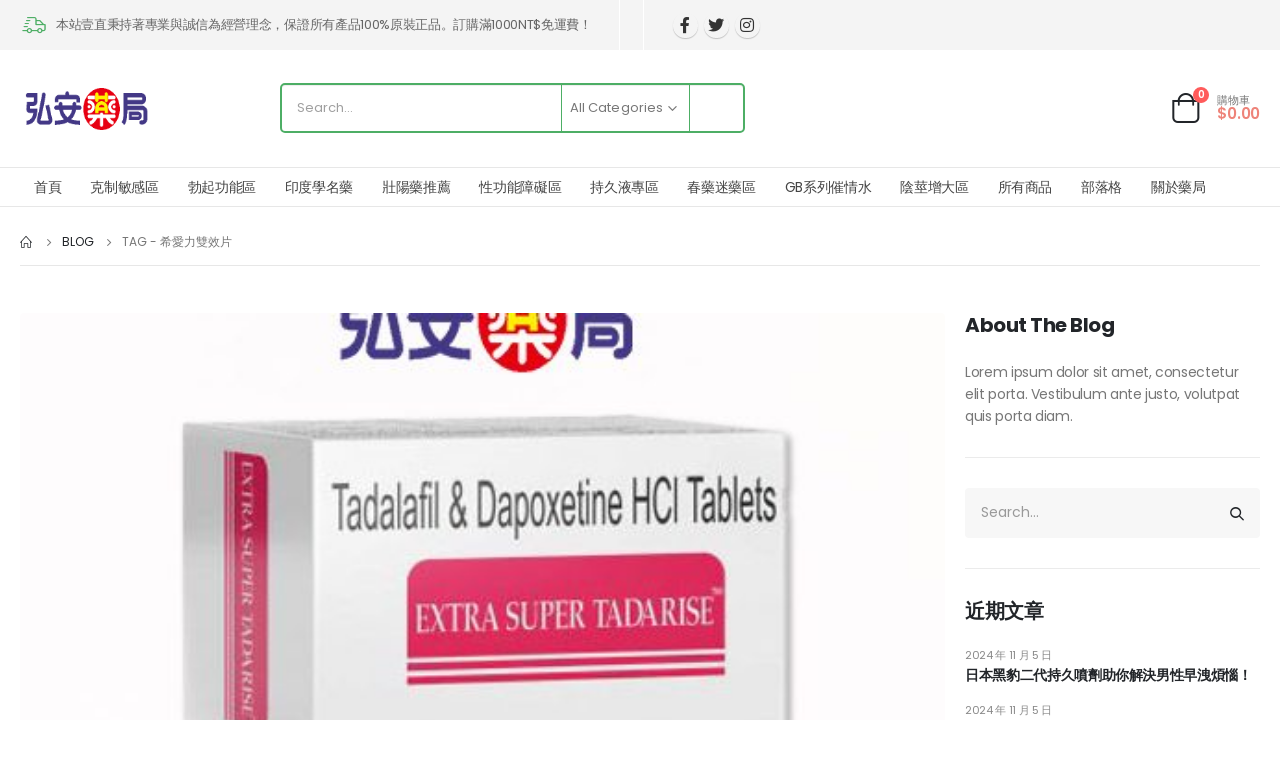

--- FILE ---
content_type: text/html; charset=UTF-8
request_url: https://hungans.com/tag/%E5%B8%8C%E6%84%9B%E5%8A%9B%E9%9B%99%E6%95%88%E7%89%87/
body_size: 24218
content:
<!DOCTYPE html>
<html lang="zh-TW">
<head>
	<meta http-equiv="X-UA-Compatible" content="IE=edge" />
	<meta http-equiv="Content-Type" content="text/html; charset=UTF-8" />
	<meta name="viewport" content="width=device-width, initial-scale=1, minimum-scale=1" />

	<link rel="profile" href="https://gmpg.org/xfn/11" />
	<link rel="pingback" href="https://hungans.com/xmlrpc.php" />
		<link rel="shortcut icon" href="//hungans.com/wp-content/themes/porto/images/logo/favicon.png" type="image/x-icon" />
		<link rel="apple-touch-icon" href="//hungans.com/wp-content/themes/porto/images/logo/apple-touch-icon.png" />
		<link rel="apple-touch-icon" sizes="120x120" href="//hungans.com/wp-content/themes/porto/images/logo/apple-touch-icon_120x120.png" />
		<link rel="apple-touch-icon" sizes="76x76" href="//hungans.com/wp-content/themes/porto/images/logo/apple-touch-icon_76x76.png" />
		<link rel="apple-touch-icon" sizes="152x152" href="//hungans.com/wp-content/themes/porto/images/logo/apple-touch-icon_152x152.png" />
	<title>希愛力雙效片 &#8211; 弘安藥局</title>
<meta name='robots' content='max-image-preview:large' />
<link rel="alternate" type="application/rss+xml" title="訂閱《弘安藥局》&raquo; 資訊提供" href="https://hungans.com/feed/" />
<link rel="alternate" type="application/rss+xml" title="訂閱《弘安藥局》&raquo; 留言的資訊提供" href="https://hungans.com/comments/feed/" />
<link rel="alternate" type="application/rss+xml" title="訂閱《弘安藥局》&raquo; 標籤〈希愛力雙效片〉的資訊提供" href="https://hungans.com/tag/%e5%b8%8c%e6%84%9b%e5%8a%9b%e9%9b%99%e6%95%88%e7%89%87/feed/" />
<style id='wp-img-auto-sizes-contain-inline-css'>
img:is([sizes=auto i],[sizes^="auto," i]){contain-intrinsic-size:3000px 1500px}
/*# sourceURL=wp-img-auto-sizes-contain-inline-css */
</style>
<style id='wp-emoji-styles-inline-css'>

	img.wp-smiley, img.emoji {
		display: inline !important;
		border: none !important;
		box-shadow: none !important;
		height: 1em !important;
		width: 1em !important;
		margin: 0 0.07em !important;
		vertical-align: -0.1em !important;
		background: none !important;
		padding: 0 !important;
	}
/*# sourceURL=wp-emoji-styles-inline-css */
</style>
<link rel='stylesheet' id='wp-block-library-css' href='https://hungans.com/wp-includes/css/dist/block-library/style.min.css?ver=6.9' media='all' />
<link rel='stylesheet' id='wc-blocks-style-css' href='https://hungans.com/wp-content/plugins/woocommerce/assets/client/blocks/wc-blocks.css?ver=wc-9.4.4' media='all' />
<style id='global-styles-inline-css'>
:root{--wp--preset--aspect-ratio--square: 1;--wp--preset--aspect-ratio--4-3: 4/3;--wp--preset--aspect-ratio--3-4: 3/4;--wp--preset--aspect-ratio--3-2: 3/2;--wp--preset--aspect-ratio--2-3: 2/3;--wp--preset--aspect-ratio--16-9: 16/9;--wp--preset--aspect-ratio--9-16: 9/16;--wp--preset--color--black: #000000;--wp--preset--color--cyan-bluish-gray: #abb8c3;--wp--preset--color--white: #ffffff;--wp--preset--color--pale-pink: #f78da7;--wp--preset--color--vivid-red: #cf2e2e;--wp--preset--color--luminous-vivid-orange: #ff6900;--wp--preset--color--luminous-vivid-amber: #fcb900;--wp--preset--color--light-green-cyan: #7bdcb5;--wp--preset--color--vivid-green-cyan: #00d084;--wp--preset--color--pale-cyan-blue: #8ed1fc;--wp--preset--color--vivid-cyan-blue: #0693e3;--wp--preset--color--vivid-purple: #9b51e0;--wp--preset--color--primary: #4dae65;--wp--preset--color--secondary: #e36159;--wp--preset--color--tertiary: #777777;--wp--preset--color--quaternary: #bcbdbd;--wp--preset--color--dark: #212529;--wp--preset--color--light: #ffffff;--wp--preset--gradient--vivid-cyan-blue-to-vivid-purple: linear-gradient(135deg,rgb(6,147,227) 0%,rgb(155,81,224) 100%);--wp--preset--gradient--light-green-cyan-to-vivid-green-cyan: linear-gradient(135deg,rgb(122,220,180) 0%,rgb(0,208,130) 100%);--wp--preset--gradient--luminous-vivid-amber-to-luminous-vivid-orange: linear-gradient(135deg,rgb(252,185,0) 0%,rgb(255,105,0) 100%);--wp--preset--gradient--luminous-vivid-orange-to-vivid-red: linear-gradient(135deg,rgb(255,105,0) 0%,rgb(207,46,46) 100%);--wp--preset--gradient--very-light-gray-to-cyan-bluish-gray: linear-gradient(135deg,rgb(238,238,238) 0%,rgb(169,184,195) 100%);--wp--preset--gradient--cool-to-warm-spectrum: linear-gradient(135deg,rgb(74,234,220) 0%,rgb(151,120,209) 20%,rgb(207,42,186) 40%,rgb(238,44,130) 60%,rgb(251,105,98) 80%,rgb(254,248,76) 100%);--wp--preset--gradient--blush-light-purple: linear-gradient(135deg,rgb(255,206,236) 0%,rgb(152,150,240) 100%);--wp--preset--gradient--blush-bordeaux: linear-gradient(135deg,rgb(254,205,165) 0%,rgb(254,45,45) 50%,rgb(107,0,62) 100%);--wp--preset--gradient--luminous-dusk: linear-gradient(135deg,rgb(255,203,112) 0%,rgb(199,81,192) 50%,rgb(65,88,208) 100%);--wp--preset--gradient--pale-ocean: linear-gradient(135deg,rgb(255,245,203) 0%,rgb(182,227,212) 50%,rgb(51,167,181) 100%);--wp--preset--gradient--electric-grass: linear-gradient(135deg,rgb(202,248,128) 0%,rgb(113,206,126) 100%);--wp--preset--gradient--midnight: linear-gradient(135deg,rgb(2,3,129) 0%,rgb(40,116,252) 100%);--wp--preset--font-size--small: 13px;--wp--preset--font-size--medium: 20px;--wp--preset--font-size--large: 36px;--wp--preset--font-size--x-large: 42px;--wp--preset--font-family--inter: "Inter", sans-serif;--wp--preset--font-family--cardo: Cardo;--wp--preset--spacing--20: 0.44rem;--wp--preset--spacing--30: 0.67rem;--wp--preset--spacing--40: 1rem;--wp--preset--spacing--50: 1.5rem;--wp--preset--spacing--60: 2.25rem;--wp--preset--spacing--70: 3.38rem;--wp--preset--spacing--80: 5.06rem;--wp--preset--shadow--natural: 6px 6px 9px rgba(0, 0, 0, 0.2);--wp--preset--shadow--deep: 12px 12px 50px rgba(0, 0, 0, 0.4);--wp--preset--shadow--sharp: 6px 6px 0px rgba(0, 0, 0, 0.2);--wp--preset--shadow--outlined: 6px 6px 0px -3px rgb(255, 255, 255), 6px 6px rgb(0, 0, 0);--wp--preset--shadow--crisp: 6px 6px 0px rgb(0, 0, 0);}:where(.is-layout-flex){gap: 0.5em;}:where(.is-layout-grid){gap: 0.5em;}body .is-layout-flex{display: flex;}.is-layout-flex{flex-wrap: wrap;align-items: center;}.is-layout-flex > :is(*, div){margin: 0;}body .is-layout-grid{display: grid;}.is-layout-grid > :is(*, div){margin: 0;}:where(.wp-block-columns.is-layout-flex){gap: 2em;}:where(.wp-block-columns.is-layout-grid){gap: 2em;}:where(.wp-block-post-template.is-layout-flex){gap: 1.25em;}:where(.wp-block-post-template.is-layout-grid){gap: 1.25em;}.has-black-color{color: var(--wp--preset--color--black) !important;}.has-cyan-bluish-gray-color{color: var(--wp--preset--color--cyan-bluish-gray) !important;}.has-white-color{color: var(--wp--preset--color--white) !important;}.has-pale-pink-color{color: var(--wp--preset--color--pale-pink) !important;}.has-vivid-red-color{color: var(--wp--preset--color--vivid-red) !important;}.has-luminous-vivid-orange-color{color: var(--wp--preset--color--luminous-vivid-orange) !important;}.has-luminous-vivid-amber-color{color: var(--wp--preset--color--luminous-vivid-amber) !important;}.has-light-green-cyan-color{color: var(--wp--preset--color--light-green-cyan) !important;}.has-vivid-green-cyan-color{color: var(--wp--preset--color--vivid-green-cyan) !important;}.has-pale-cyan-blue-color{color: var(--wp--preset--color--pale-cyan-blue) !important;}.has-vivid-cyan-blue-color{color: var(--wp--preset--color--vivid-cyan-blue) !important;}.has-vivid-purple-color{color: var(--wp--preset--color--vivid-purple) !important;}.has-black-background-color{background-color: var(--wp--preset--color--black) !important;}.has-cyan-bluish-gray-background-color{background-color: var(--wp--preset--color--cyan-bluish-gray) !important;}.has-white-background-color{background-color: var(--wp--preset--color--white) !important;}.has-pale-pink-background-color{background-color: var(--wp--preset--color--pale-pink) !important;}.has-vivid-red-background-color{background-color: var(--wp--preset--color--vivid-red) !important;}.has-luminous-vivid-orange-background-color{background-color: var(--wp--preset--color--luminous-vivid-orange) !important;}.has-luminous-vivid-amber-background-color{background-color: var(--wp--preset--color--luminous-vivid-amber) !important;}.has-light-green-cyan-background-color{background-color: var(--wp--preset--color--light-green-cyan) !important;}.has-vivid-green-cyan-background-color{background-color: var(--wp--preset--color--vivid-green-cyan) !important;}.has-pale-cyan-blue-background-color{background-color: var(--wp--preset--color--pale-cyan-blue) !important;}.has-vivid-cyan-blue-background-color{background-color: var(--wp--preset--color--vivid-cyan-blue) !important;}.has-vivid-purple-background-color{background-color: var(--wp--preset--color--vivid-purple) !important;}.has-black-border-color{border-color: var(--wp--preset--color--black) !important;}.has-cyan-bluish-gray-border-color{border-color: var(--wp--preset--color--cyan-bluish-gray) !important;}.has-white-border-color{border-color: var(--wp--preset--color--white) !important;}.has-pale-pink-border-color{border-color: var(--wp--preset--color--pale-pink) !important;}.has-vivid-red-border-color{border-color: var(--wp--preset--color--vivid-red) !important;}.has-luminous-vivid-orange-border-color{border-color: var(--wp--preset--color--luminous-vivid-orange) !important;}.has-luminous-vivid-amber-border-color{border-color: var(--wp--preset--color--luminous-vivid-amber) !important;}.has-light-green-cyan-border-color{border-color: var(--wp--preset--color--light-green-cyan) !important;}.has-vivid-green-cyan-border-color{border-color: var(--wp--preset--color--vivid-green-cyan) !important;}.has-pale-cyan-blue-border-color{border-color: var(--wp--preset--color--pale-cyan-blue) !important;}.has-vivid-cyan-blue-border-color{border-color: var(--wp--preset--color--vivid-cyan-blue) !important;}.has-vivid-purple-border-color{border-color: var(--wp--preset--color--vivid-purple) !important;}.has-vivid-cyan-blue-to-vivid-purple-gradient-background{background: var(--wp--preset--gradient--vivid-cyan-blue-to-vivid-purple) !important;}.has-light-green-cyan-to-vivid-green-cyan-gradient-background{background: var(--wp--preset--gradient--light-green-cyan-to-vivid-green-cyan) !important;}.has-luminous-vivid-amber-to-luminous-vivid-orange-gradient-background{background: var(--wp--preset--gradient--luminous-vivid-amber-to-luminous-vivid-orange) !important;}.has-luminous-vivid-orange-to-vivid-red-gradient-background{background: var(--wp--preset--gradient--luminous-vivid-orange-to-vivid-red) !important;}.has-very-light-gray-to-cyan-bluish-gray-gradient-background{background: var(--wp--preset--gradient--very-light-gray-to-cyan-bluish-gray) !important;}.has-cool-to-warm-spectrum-gradient-background{background: var(--wp--preset--gradient--cool-to-warm-spectrum) !important;}.has-blush-light-purple-gradient-background{background: var(--wp--preset--gradient--blush-light-purple) !important;}.has-blush-bordeaux-gradient-background{background: var(--wp--preset--gradient--blush-bordeaux) !important;}.has-luminous-dusk-gradient-background{background: var(--wp--preset--gradient--luminous-dusk) !important;}.has-pale-ocean-gradient-background{background: var(--wp--preset--gradient--pale-ocean) !important;}.has-electric-grass-gradient-background{background: var(--wp--preset--gradient--electric-grass) !important;}.has-midnight-gradient-background{background: var(--wp--preset--gradient--midnight) !important;}.has-small-font-size{font-size: var(--wp--preset--font-size--small) !important;}.has-medium-font-size{font-size: var(--wp--preset--font-size--medium) !important;}.has-large-font-size{font-size: var(--wp--preset--font-size--large) !important;}.has-x-large-font-size{font-size: var(--wp--preset--font-size--x-large) !important;}
/*# sourceURL=global-styles-inline-css */
</style>

<style id='classic-theme-styles-inline-css'>
/*! This file is auto-generated */
.wp-block-button__link{color:#fff;background-color:#32373c;border-radius:9999px;box-shadow:none;text-decoration:none;padding:calc(.667em + 2px) calc(1.333em + 2px);font-size:1.125em}.wp-block-file__button{background:#32373c;color:#fff;text-decoration:none}
/*# sourceURL=/wp-includes/css/classic-themes.min.css */
</style>
<style id='woocommerce-inline-inline-css'>
.woocommerce form .form-row .required { visibility: visible; }
/*# sourceURL=woocommerce-inline-inline-css */
</style>
<link rel='stylesheet' id='porto-css-vars-css' href='https://hungans.com/wp-content/uploads/porto_styles/theme_css_vars.css?ver=6.3.3' media='all' />
<link rel='stylesheet' id='elementor-icons-css' href='https://hungans.com/wp-content/plugins/elementor/assets/lib/eicons/css/elementor-icons.min.css?ver=5.18.0' media='all' />
<link rel='stylesheet' id='elementor-frontend-css' href='https://hungans.com/wp-content/uploads/elementor/css/custom-frontend-lite.min.css?ver=1678610985' media='all' />
<link rel='stylesheet' id='elementor-post-2055-css' href='https://hungans.com/wp-content/uploads/elementor/css/post-2055.css?ver=1678607369' media='all' />
<link rel='stylesheet' id='bootstrap-css' href='https://hungans.com/wp-content/uploads/porto_styles/bootstrap.css?ver=6.3.3' media='all' />
<link rel='stylesheet' id='porto-plugins-css' href='https://hungans.com/wp-content/themes/porto/css/plugins.css?ver=6.3.3' media='all' />
<link rel='stylesheet' id='porto-theme-css' href='https://hungans.com/wp-content/themes/porto/css/theme.css?ver=6.3.3' media='all' />
<link rel='stylesheet' id='porto-shortcodes-css' href='https://hungans.com/wp-content/uploads/porto_styles/shortcodes.css?ver=6.3.3' media='all' />
<link rel='stylesheet' id='porto-theme-shop-css' href='https://hungans.com/wp-content/themes/porto/css/theme_shop.css?ver=6.3.3' media='all' />
<link rel='stylesheet' id='porto-theme-elementor-css' href='https://hungans.com/wp-content/themes/porto/css/theme_elementor.css?ver=6.3.3' media='all' />
<link rel='stylesheet' id='porto-theme-radius-css' href='https://hungans.com/wp-content/themes/porto/css/theme_radius.css?ver=6.3.3' media='all' />
<link rel='stylesheet' id='porto-dynamic-style-css' href='https://hungans.com/wp-content/uploads/porto_styles/dynamic_style.css?ver=6.3.3' media='all' />
<link rel='stylesheet' id='porto-type-builder-css' href='https://hungans.com/wp-content/plugins/porto-functionality/builders/assets/type-builder.css?ver=2.3.2' media='all' />
<link rel='stylesheet' id='porto-style-css' href='https://hungans.com/wp-content/themes/porto/style.css?ver=6.3.3' media='all' />
<style id='porto-style-inline-css'>
.side-header-narrow-bar-logo{max-width:131px}@media (min-width:992px){}.page-top ul.breadcrumb > li.home{display:inline-block}.page-top ul.breadcrumb > li.home a{position:relative;width:14px;text-indent:-9999px}.page-top ul.breadcrumb > li.home a:after{content:"\e883";font-family:'porto';float:left;text-indent:0}#menu-main-menu > li > a{margin:0}#menu-main-menu .popup > .inner{border-radius:0}#menu-main-menu .inner > .sub-menu{flex-wrap:wrap}#main-toggle-menu .toggle-menu-wrap > ul{border-top:1px solid #e7e7e7;border-bottom-width:0}#main-toggle-menu .toggle-menu-wrap{width:118%;box-shadow:0 29px 29px rgba(0,0,0,0.1)}.menu-item.sub > a > i{font-size:3.5rem !important;color:#ccc}.sidebar-menu .wide li.sub > a{text-transform:uppercase;font-weight:700}.menu-section-dark .side-menu-sub-title > a{color:#fff !important}.sidebar-menu li.side-menu-sub-title:not(:first-child){margin-top:30px}.sidebar-menu .wide li.sub li.menu-item>ul.sub-menu{padding-left:0}.side-nav-wrap .sidebar-menu .wide.menu-section-dark li.menu-item li.menu-item > a{color:#bcbdbd}.menu-block > a,.sidebar-menu .popup:before,.sidebar-menu>li.menu-item>.arrow,.post-slide .post-meta,.filter-products .products-filter h4,.flash-deals .add-links-wrap,.flash-deals .category-list{display:none !important}.sidebar-menu li.menu-item{position:static}.sidebar-menu>li.menu-item>a:before{font-family:"porto";content:"";position:absolute;right:27px}.custom-font .elementor-heading-title,.custom-font{font-family:'Segoe Script'}.sale-text .elementor-heading-title{transform:rotateZ(2deg)}.custom-nav-style-1 .owl-carousel .owl-nav .owl-next,.custom-nav-style-1 .owl-carousel .owl-nav .owl-prev,.custom-nav-style-1 .elementor-swiper-button{width:40px;height:80px;font-size:26px;color:#4dae65 !important;background-color:#fff !important;border:1px solid #e9e9e9 !important;transition:background-color .3s,color .3s}.custom-nav-style-1 .owl-carousel .owl-nav button:hover{background-color:#4dae65 !important;border-color:#4dae65 !important;color:#fff !important}.custom-nav-style-1 .owl-carousel .owl-nav .owl-next{right:var(--custom-nav-pos)}.custom-nav-style-1 .owl-carousel .owl-nav .owl-prev{left:var(--custom-nav-pos)}.custom-nav-style-1 .owl-carousel{--custom-nav-pos:0}.custom-nav-style-1.category-slider .owl-carousel{--custom-nav-pos:-20px}.custom-nav-style-1.cs-product-slider .products-container{--custom-nav-pos:-50px}.custom-nav-style-1.cs-product-slider-2 .products-container,.custom-nav-style-1.cs-product-slider-2 .porto-gallery{--custom-nav-pos:-45px}.has-box-shadow .products-container .owl-stage-outer{padding:0 10px;margin:0 -10px}.products .product-category .thumb-info-title{padding-left:2rem}.products-filter li a{padding:7px 21px;box-shadow:0 0 0 1px #e9e9e9;border-radius:7px}.products-filter li.active a,.products-filter li:hover a{box-shadow:0 0 0 2px #4dae65}.page-top .container.hide-title::after{content:'';display:block;border-bottom:1px solid #e7e7e7;margin-top:12px}.filter-products.show-category .products-filter{margin-bottom:20px}.filter-products .product-categories{display:flex;flex-wrap:wrap;margin-bottom:36px}.filter-products.show-category .product-categories a::before{content:none !important}.porto-products.filter-horizontal .product-categories li{display:inline-flex;margin-right:10px}.filter-products.show-category .product-categories a{padding:7px 24px;border-radius:7px;color:#222529;font-size:13px;font-weight:600;letter-spacing:-.02em;line-height:22px;box-shadow:0 0 0 1px #e9e9e9;transition:border-width .3s,border-color .3s}.filter-products.show-category .product-categories a:hover,.filter-products.show-category .product-categories .current a{color:#4dae65 !important;box-shadow:0 0 0 2px #4dae65}ul.products .woocommerce-loop-product__title{letter-spacing:.005em}ul.products .star-rating{font-size:14px;letter-spacing:-0.125em}.offer-product .products li.product-col h3{font-size:20px}.offer-product .add-links-wrap{margin-top:46px}.offer-product .product-content{position:relative;z-index:1;margin-top:-38px;padding-bottom:38px}.offer-product .sale-product-daily-deal{bottom:36px;max-width:300px;}.custom-deal .products li.product:hover .product-image{box-shadow:none}.custom-deal .products .sale-product-daily-deal .porto_countdown-amount,.custom-deal .products .sale-product-daily-deal .porto_countdown-period{font-size:15px;font-weight:800;letter-spacing:.025em;line-height:26px}.custom-deal .products .sale-product-daily-deal .daily-deal-title{color:#444;letter-spacing:.025em}.custom-deal .sale-product-daily-deal{padding:8px 0;margin-left:auto;margin-right:auto;bottom:36px;color:#444}.custom-deal .products .sale-product-daily-deal::before{background-color:#f4f4f4;border-radius:30px}.flash-deals .product-content{margin-top:-60px;padding-bottom:3rem}.offer-product .inner img{margin-top:26px}.offer-product .add_to_cart_button{padding-left:45px;height:56px;line-height:56px;padding-right:45px;font-size:14px;border-radius:7px}.offer-product .add_to_cart_button::before{font-size:24px !important;font-weight:300 !important}.offer-product .quickview,.offer-product .yith-wcwl-add-to-wishlist a{height:56px;line-height:56px}.post-carousel .post-slide .post-item span.cat-names{font-size:10px;font-weight:400;letter-spacing:.005em}.post-slide .post-image{margin-bottom:14px !important}.porto-gallery figure{text-align:center}.intro-carousel .owl-nav{left:50%;transform:translateX(-50%)}@media ( min-width:768px ){.has-box-shadow .owl-carousel .owl-stage-outer::before,.has-box-shadow .owl-carousel .owl-stage-outer::after{content:'';position:absolute;top:0;height:100%;box-shadow:0 0 100px 75px rgb(255,255,255,0.6)}.has-box-shadow .owl-carousel .owl-stage-outer::before{left:0;z-index:2}.has-box-shadow .owl-carousel .owl-stage-outer::after{right:0}}@media (min-width:992px){.d-menu-lg-none > a{display:none !important}}@media (max-width:991px){.side-menu-sub-title > a{color:#fff !important}.feature-box-container .porto-sicon-box{justify-content:center}.custom-nav-style-1.cs-product-slider .products-container{--custom-nav-pos:-20px}.custom-nav-style-1.cs-product-slider-2 .products-container{--custom-nav-pos:-23px}.custom-nav-style-1.cs-product-slider-2 .porto-gallery{--custom-nav-pos:-33px}}@media (max-width:767px){.filter-products.show-category .product-categories a{margin:0 0 15px}}@media (min-width:768px) and (max-width:991px){.offer-product .add_to_cart_button{padding:0 10px;font-size:12px}}@media (min-width:992px) and (max-width:1479px){.container{padding:0 20px}.container,.elementor-section.elementor-section-boxed > .elementor-container{max-width:1440px}}
/*# sourceURL=porto-style-inline-css */
</style>
<link rel='stylesheet' id='porto-account-login-style-css' href='https://hungans.com/wp-content/themes/porto/css/theme/shop/login-style/account-login.css?ver=6.3.3' media='all' />
<link rel='stylesheet' id='porto-post-style-css' href='https://hungans.com/wp-content/themes/porto/css/theme/blog/type/modern.css?ver=6.3.3' media='all' />
<link rel='stylesheet' id='google-fonts-1-css' href='https://fonts.googleapis.com/css?family=Roboto%3A100%2C100italic%2C200%2C200italic%2C300%2C300italic%2C400%2C400italic%2C500%2C500italic%2C600%2C600italic%2C700%2C700italic%2C800%2C800italic%2C900%2C900italic%7CRoboto+Slab%3A100%2C100italic%2C200%2C200italic%2C300%2C300italic%2C400%2C400italic%2C500%2C500italic%2C600%2C600italic%2C700%2C700italic%2C800%2C800italic%2C900%2C900italic&#038;display=swap&#038;ver=6.9' media='all' />
<link rel="preconnect" href="https://fonts.gstatic.com/" crossorigin><script src="https://hungans.com/wp-includes/js/jquery/jquery.min.js?ver=3.7.1" id="jquery-core-js"></script>
<script src="https://hungans.com/wp-includes/js/jquery/jquery-migrate.min.js?ver=3.4.1" id="jquery-migrate-js"></script>
<script src="https://hungans.com/wp-content/plugins/woocommerce/assets/js/jquery-blockui/jquery.blockUI.min.js?ver=2.7.0-wc.9.4.4" id="jquery-blockui-js" defer data-wp-strategy="defer"></script>
<script id="wc-add-to-cart-js-extra">
var wc_add_to_cart_params = {"ajax_url":"/wp-admin/admin-ajax.php","wc_ajax_url":"/?wc-ajax=%%endpoint%%","i18n_view_cart":"\u67e5\u770b\u8cfc\u7269\u8eca","cart_url":"https://hungans.com/cart/","is_cart":"","cart_redirect_after_add":"no"};
//# sourceURL=wc-add-to-cart-js-extra
</script>
<script src="https://hungans.com/wp-content/plugins/woocommerce/assets/js/frontend/add-to-cart.min.js?ver=9.4.4" id="wc-add-to-cart-js" defer data-wp-strategy="defer"></script>
<script src="https://hungans.com/wp-content/plugins/woocommerce/assets/js/js-cookie/js.cookie.min.js?ver=2.1.4-wc.9.4.4" id="js-cookie-js" defer data-wp-strategy="defer"></script>
<script id="woocommerce-js-extra">
var woocommerce_params = {"ajax_url":"/wp-admin/admin-ajax.php","wc_ajax_url":"/?wc-ajax=%%endpoint%%"};
//# sourceURL=woocommerce-js-extra
</script>
<script src="https://hungans.com/wp-content/plugins/woocommerce/assets/js/frontend/woocommerce.min.js?ver=9.4.4" id="woocommerce-js" defer data-wp-strategy="defer"></script>
<link rel="https://api.w.org/" href="https://hungans.com/wp-json/" /><link rel="alternate" title="JSON" type="application/json" href="https://hungans.com/wp-json/wp/v2/tags/1094" /><link rel="EditURI" type="application/rsd+xml" title="RSD" href="https://hungans.com/xmlrpc.php?rsd" />
<meta name="generator" content="WordPress 6.9" />
<meta name="generator" content="WooCommerce 9.4.4" />
<script charset="UTF-8" id="LA_COLLECT" src="//sdk.51.la/js-sdk-pro.min.js"></script>
                <script>LA.init({id: "3MgHKRFmVcqdhu03",ck: "3MgHKRFmVcqdhu03"})</script>		<script type="text/javascript">
		WebFontConfig = {
			google: { families: [ 'Poppins:400,500,600,700,800' ] }
		};
		(function(d) {
			var wf = d.createElement('script'), s = d.scripts[0];
			wf.src = 'https://hungans.com/wp-content/themes/porto/js/libs/webfont.js';
			wf.async = true;
			s.parentNode.insertBefore(wf, s);
		})(document);</script>
			<noscript><style>.woocommerce-product-gallery{ opacity: 1 !important; }</style></noscript>
	<meta name="generator" content="Elementor 3.11.2; features: e_dom_optimization, e_optimized_assets_loading, e_optimized_css_loading, a11y_improvements, additional_custom_breakpoints; settings: css_print_method-external, google_font-enabled, font_display-swap">
<style>.recentcomments a{display:inline !important;padding:0 !important;margin:0 !important;}</style><style class='wp-fonts-local'>
@font-face{font-family:Inter;font-style:normal;font-weight:300 900;font-display:fallback;src:url('https://hungans.com/wp-content/plugins/woocommerce/assets/fonts/Inter-VariableFont_slnt,wght.woff2') format('woff2');font-stretch:normal;}
@font-face{font-family:Cardo;font-style:normal;font-weight:400;font-display:fallback;src:url('https://hungans.com/wp-content/plugins/woocommerce/assets/fonts/cardo_normal_400.woff2') format('woff2');}
</style>
<link rel="icon" href="https://hungans.com/wp-content/uploads/2023/03/cropped-未标题-1-恢复的66666-32x32.png" sizes="32x32" />
<link rel="icon" href="https://hungans.com/wp-content/uploads/2023/03/cropped-未标题-1-恢复的66666-192x192.png" sizes="192x192" />
<link rel="apple-touch-icon" href="https://hungans.com/wp-content/uploads/2023/03/cropped-未标题-1-恢复的66666-180x180.png" />
<meta name="msapplication-TileImage" content="https://hungans.com/wp-content/uploads/2023/03/cropped-未标题-1-恢复的66666-270x270.png" />
</head>
<body class="archive tag tag-1094 wp-embed-responsive wp-theme-porto theme-porto woocommerce-no-js porto-rounded login-popup full blog-1 elementor-default elementor-kit-2055">

	<div class="page-wrapper"><!-- page wrapper -->
		
								<!-- header wrapper -->
			<div class="header-wrapper">
								
<header id="header" class="header-builder header-builder-p">
<style>.elementor-1143 .elementor-element.elementor-element-d231391 > .elementor-container > .elementor-column > .elementor-widget-wrap{align-content:center;align-items:center;}.elementor-1143 .elementor-element.elementor-element-d231391:not(.elementor-motion-effects-element-type-background), .elementor-1143 .elementor-element.elementor-element-d231391 > .elementor-motion-effects-container > .elementor-motion-effects-layer{background-color:#F4F4F4;}.elementor-1143 .elementor-element.elementor-element-d231391{transition:background 0.3s, border 0.3s, border-radius 0.3s, box-shadow 0.3s;}.elementor-1143 .elementor-element.elementor-element-d231391 > .elementor-background-overlay{transition:background 0.3s, border-radius 0.3s, opacity 0.3s;}.elementor-1143 .elementor-element.elementor-element-d231391 a{color:#666666;}.elementor-1143 .elementor-element.elementor-element-d231391 a:hover{color:#4DAE65;}.elementor-1143 .elementor-element.elementor-element-8310322 .elementor-icon-list-icon i{color:#4DAE65;}.elementor-1143 .elementor-element.elementor-element-8310322 .elementor-icon-list-icon svg{fill:#4DAE65;}.elementor-1143 .elementor-element.elementor-element-8310322{--e-icon-list-icon-size:24px;}.elementor-1143 .elementor-element.elementor-element-8310322 .elementor-icon-list-text{color:#666666;padding-left:6px;}.elementor-1143 .elementor-element.elementor-element-8310322 .elementor-icon-list-item > .elementor-icon-list-text, .elementor-1143 .elementor-element.elementor-element-8310322 .elementor-icon-list-item > a{font-size:13px;letter-spacing:-0.325px;}#header .elementor-element-945a86a .porto-view-switcher > li.menu-item > a{font-weight:400;text-transform:uppercase;letter-spacing:0.275px;}.elementor-1143 .elementor-element.elementor-element-945a86a > .elementor-widget-container{padding:9px 0px 9px 0px;}#header .elementor-element-e5633be .porto-view-switcher > li.menu-item > a{font-weight:400;text-transform:uppercase;letter-spacing:0.275px;}.elementor-1143 .elementor-element.elementor-element-e5633be > .elementor-widget-container{padding:9px 0px 9px 0px;}#header .elementor-element-bff0f99 .separator{border-left-width:1px;height:50px;border-left-color:#FFFFFF;}.elementor-1143 .elementor-element.elementor-element-bff0f99 > .elementor-widget-container{margin:0px 0px 0px 13px;}#header .top-links > li.menu-item > a{font-weight:400;}.elementor-1143 .elementor-element.elementor-element-fac8cf4 > .elementor-widget-container{margin:0px 13px 0px 0px;}#header .elementor-element-699c0e5 .separator{border-left-width:1px;height:50px;border-left-color:#FFFFFF;}.elementor-1143 .elementor-element.elementor-element-699c0e5 > .elementor-widget-container{margin:0px 0px 0px 9px;}#header .elementor-element-255e996 a{font-size:16px;width:25px;height:25px;}#header .elementor-element-255e996 a:not(:hover){color:#333333;background:#FFFFFF00;}#header .elementor-element-255e996 a:hover{color:#FFFFFF;}.elementor-1143 .elementor-element.elementor-element-255e996 > .elementor-widget-container{margin:0px 0px 0px 14px;}.elementor-1143 .elementor-element.elementor-element-c72b85e > .elementor-container > .elementor-column > .elementor-widget-wrap{align-content:center;align-items:center;}.elementor-1143 .elementor-element.elementor-element-c72b85e{border-style:solid;border-width:0px 0px 1px 0px;border-color:#E7E7E7;transition:background 0.3s, border 0.3s, border-radius 0.3s, box-shadow 0.3s;}.elementor-1143 .elementor-element.elementor-element-c72b85e > .elementor-background-overlay{transition:background 0.3s, border-radius 0.3s, opacity 0.3s;}.elementor-1143 .elementor-element.elementor-element-4bd3811 > .elementor-widget-container{padding:28px 0px 27px 0px;}#header .searchform input, #header .searchform.searchform-cats input{width:100%;}#header .searchform input, #header .searchform select, #header .searchform .selectric .label, #header .searchform button{height:46px;line-height:46px;}#header .searchform{border-width:2px;border-color:#4DAE65;border-radius:5px;}#header .searchform-popup .search-toggle:after{border-bottom-color:#4DAE65;}#header .searchform input{border-radius:5px 0 0 5px;}#header .searchform button{border-radius:0 5px 5px 0;}.elementor-1143 .elementor-element.elementor-element-41fda7f > .elementor-widget-container{margin:0px 0px 0px 19px;}#mini-cart .minicart-icon{font-size:31px;}#mini-cart .cart-subtotal, #mini-cart .minicart-icon{color:#222529;}#mini-cart .cart-icon{margin-right:16px;}#mini-cart .cart-subtotal{font-size:11px;font-weight:400;line-height:1.15em;letter-spacing:-0.275px;color:#777777;}#mini-cart .cart-price{font-size:15px;font-weight:600;line-height:1em;color:#EE8379;}.elementor-1143 .elementor-element.elementor-element-7be089b > .elementor-widget-container{margin:0px 0px 2px 0px;}.elementor-1143 .elementor-element.elementor-element-6e23ea2 > .elementor-container > .elementor-column > .elementor-widget-wrap{align-content:center;align-items:center;}.elementor-1143 .elementor-element.elementor-element-54a3347 > .elementor-widget-wrap > .elementor-widget:not(.elementor-widget__width-auto):not(.elementor-widget__width-initial):not(:last-child):not(.elementor-absolute){margin-bottom:10px;}.elementor-1143 .elementor-element.elementor-element-358df6f > .elementor-widget-container{margin:0px 0px 0px 0px;padding:0px 0px 0px 0px;border-radius:0px 0px 0px 0px;}.elementor-1143 .elementor-element.elementor-element-358df6f{z-index:0;}@media(max-width:991px){.elementor-1143 .elementor-element.elementor-element-c72b85e{border-width:0px 0px 0px 0px;}}.elementor-widget-porto_hb_menu #main-toggle-menu .menu-title { padding-right: 83px; }
#header .elementor-widget-porto_hb_menu .menu-section-dark.wide li.side-menu-sub-title > a { color: #fff !important; }
@media (max-width: 1219px) { #header .elementor-widget-porto_hb_menu .main-menu > li.menu-item > a { padding: 9px 25px 9px; } }</style><div class="porto-block elementor elementor-1143" data-id="1143"><div class="container-fluid">		<div class="elementor-section elementor-top-section elementor-element elementor-element-d231391 elementor-section-content-middle elementor-section-boxed elementor-section-height-default elementor-section-height-default" data-id="d231391" data-element_type="section" data-settings="{&quot;background_background&quot;:&quot;classic&quot;}">
			
									<div class="elementor-container elementor-column-gap-no">
											<div class="elementor-column elementor-col-100 elementor-top-column elementor-element elementor-element-422eb11" data-id="422eb11" data-element_type="column">

					<div class="elementor-widget-wrap elementor-element-populated">
								<div class="elementor-element elementor-element-8310322 d-xl-block d-none elementor-icon-list--layout-traditional elementor-list-item-link-full_width elementor-widget elementor-widget-icon-list" data-id="8310322" data-element_type="widget" data-widget_type="icon-list.default">
				<div class="elementor-widget-container">
			<link rel="stylesheet" href="https://hungans.com/wp-content/uploads/elementor/css/custom-widget-icon-list.min.css?ver=1678610987">		<ul class="elementor-icon-list-items">
							<li class="elementor-icon-list-item">
											<span class="elementor-icon-list-icon">
							<i aria-hidden="true" class="  porto-icon-shipping"></i>						</span>
										<span class="elementor-icon-list-text">本站壹直秉持著專業與誠信為經營理念，保證所有產品100%原裝正品。訂購滿1000NT$免運費！</span>
									</li>
						</ul>
				</div>
				</div>
				<div class="elementor-element elementor-element-bff0f99 d-none d-md-block elementor-widget elementor-widget-porto_hb_divider" data-id="bff0f99" data-element_type="widget" data-widget_type="porto_hb_divider.default">
				<div class="elementor-widget-container">
			<span class="separator"></span>		</div>
				</div>
				<div class="elementor-element elementor-element-699c0e5 d-none d-md-block elementor-widget elementor-widget-porto_hb_divider" data-id="699c0e5" data-element_type="widget" data-widget_type="porto_hb_divider.default">
				<div class="elementor-widget-container">
			<span class="separator"></span>		</div>
				</div>
				<div class="elementor-element elementor-element-255e996 ms-sm-0 ms-auto  elementor-widget elementor-widget-porto_hb_social" data-id="255e996" data-element_type="widget" data-widget_type="porto_hb_social.default">
				<div class="elementor-widget-container">
			<div class="share-links">		<a target="_blank"  rel="nofollow noopener noreferrer" class="share-facebook" href="#" title="Facebook"></a>
				<a target="_blank"  rel="nofollow noopener noreferrer" class="share-twitter" href="#" title="Twitter"></a>
				<a target="_blank"  rel="nofollow noopener noreferrer" class="share-instagram" href="#" title="Instagram"></a>
		</div>		</div>
				</div>
					</div>
				</div>
						</div>
				</div>
				<div class="elementor-section elementor-top-section elementor-element elementor-element-c72b85e elementor-section-content-middle elementor-section-boxed elementor-section-height-default elementor-section-height-default" data-id="c72b85e" data-element_type="section">
			
									<div class="elementor-container elementor-column-gap-default">
											<div class="elementor-column elementor-col-100 elementor-top-column elementor-element elementor-element-375b33d" data-id="375b33d" data-element_type="column">

					<div class="elementor-widget-wrap elementor-element-populated">
								<div class="elementor-element elementor-element-f5e6900 mr-0 elementor-widget elementor-widget-porto_hb_menu_icon" data-id="f5e6900" data-element_type="widget" data-widget_type="porto_hb_menu_icon.default">
				<div class="elementor-widget-container">
			<a aria-label="Mobile Menu" href="#" class="mobile-toggle ps-0"><i class="fas fa-bars"></i></a>		</div>
				</div>
				<div class="elementor-element elementor-element-4bd3811 elementor-widget elementor-widget-porto_hb_logo" data-id="4bd3811" data-element_type="widget" data-widget_type="porto_hb_logo.default">
				<div class="elementor-widget-container">
					<div class="logo">
		<a href="https://hungans.com/" title="弘安藥局 - 印度學名藥|威而鋼|犀利士|美國黑金|德國必邦等正品男性保健壯陽產品銷售。弘安藥局是一家具有衛生署認證註冊的藥局，本站為藥局指定線上商城，主要銷售印度學名藥，性功能障礙預防和治療的男性保健產品，以及改善女性性冷淡和夫妻之間調情用的催情助興產品。弘安藥局壹直秉持著專業與誠信為經營理念，所有產品保證100%原裝正品。"  rel="home">
		<img class="img-responsive standard-logo retina-logo" width="362" height="116" src="//hungans.com/wp-content/uploads/2023/03/logo_20200408165624.png" alt="弘安藥局" />	</a>
			</div>
				</div>
				</div>
				<div class="elementor-element elementor-element-41fda7f flex-grow-1 pl-xl-5 ml-xl-5 elementor-hidden-tablet elementor-hidden-mobile elementor-widget elementor-widget-porto_hb_search_form" data-id="41fda7f" data-element_type="widget" data-widget_type="porto_hb_search_form.default">
				<div class="elementor-widget-container">
			<div class="searchform-popup"><a class="search-toggle" href="#"><i class="fas fa-search"></i><span class="search-text">Search</span></a>	<form action="https://hungans.com/" method="get"
		class="searchform searchform-cats">
		<div class="searchform-fields">
			<span class="text"><input name="s" type="text" value="" placeholder="Search..." autocomplete="off" /></span>
							<input type="hidden" name="post_type" value="product"/>
				<select  name='product_cat' id='product_cat' class='cat'>
	<option value='0'>All Categories</option>
	<option class="level-0" value="bqgn">勃起功能區</option>
	<option class="level-0" value="kzmg">克制敏感區</option>
	<option class="level-0" value="xgnza">性功能障礙區</option>
	<option class="level-0" value="yjzd">陰莖增大區</option>
	<option class="level-0" value="cjyzq">持久液專區</option>
	<option class="level-0" value="cymy">春藥迷藥區</option>
	<option class="level-0" value="zyytj">壯陽藥推薦</option>
	<option class="level-1" value="weg">&nbsp;&nbsp;&nbsp;威而鋼</option>
	<option class="level-1" value="xls">&nbsp;&nbsp;&nbsp;犀利士</option>
	<option class="level-1" value="blj">&nbsp;&nbsp;&nbsp;必利勁</option>
	<option class="level-0" value="ydxmy">印度學名藥</option>
	<option class="level-0" value="gb%e7%b3%bb%e5%88%97%e5%82%ac%e6%83%85%e6%b0%b4">GB系列催情水</option>
</select>
			<span class="button-wrap">
							<button class="btn btn-special" title="Search" type="submit"><i class="fas fa-search"></i></button>
						</span>
		</div>
				<div class="live-search-list"></div>
			</form>
	</div>		</div>
				</div>
				<div class="elementor-element elementor-element-7be089b ml-sm-0 ml-auto elementor-widget elementor-widget-porto_hb_mini_cart" data-id="7be089b" data-element_type="widget" data-widget_type="porto_hb_mini_cart.default">
				<div class="elementor-widget-container">
					<div id="mini-cart" class="mini-cart minicart-text">
			<div class="cart-head">
			<span class="cart-icon"><i class="minicart-icon porto-icon-cart-thick"></i><span class="cart-items">0</span></span><span class="cart-subtotal">購物車 <span class="cart-price"><span class="woocommerce-Price-amount amount"><bdi><span class="woocommerce-Price-currencySymbol">&#36;</span>0.00</bdi></span></span></span>			</div>
			<div class="cart-popup widget_shopping_cart">
				<div class="widget_shopping_cart_content">
									<div class="cart-loading"></div>
								</div>
			</div>
				</div>
				</div>
				</div>
					</div>
				</div>
						</div>
				</div>
				<div class="header-main elementor-section elementor-top-section elementor-element elementor-element-6e23ea2 elementor-section-content-middle d-noen d-lg-flex elementor-section-boxed elementor-section-height-default elementor-section-height-default" data-id="6e23ea2" data-element_type="section">
			
									<div class="elementor-container elementor-column-gap-no">
											<div class="elementor-column elementor-col-100 elementor-top-column elementor-element elementor-element-54a3347" data-id="54a3347" data-element_type="column">

					<div class="elementor-widget-wrap elementor-element-populated">
								<div class="elementor-element elementor-element-358df6f elementor-widget elementor-widget-porto_hb_menu" data-id="358df6f" data-element_type="widget" data-widget_type="porto_hb_menu.default">
				<div class="elementor-widget-container">
			<ul id="menu-%e9%a0%82%e9%83%a8%e5%b0%8e%e8%88%aa" class="secondary-menu main-menu mega-menu"><li id="nav-menu-item-2565" class="menu-item menu-item-type-custom menu-item-object-custom menu-item-home narrow"><a href="https://hungans.com/">首頁</a></li>
<li id="nav-menu-item-2564" class="menu-item menu-item-type-custom menu-item-object-custom narrow"><a href="https://hungans.com/product-category/kzmg/">克制敏感區</a></li>
<li id="nav-menu-item-2566" class="menu-item menu-item-type-custom menu-item-object-custom narrow"><a href="https://hungans.com/product-category/bqgn/">勃起功能區</a></li>
<li id="nav-menu-item-2567" class="menu-item menu-item-type-custom menu-item-object-custom narrow"><a href="https://hungans.com/product-category/ydxmy/">印度學名藥</a></li>
<li id="nav-menu-item-2568" class="menu-item menu-item-type-custom menu-item-object-custom menu-item-has-children has-sub narrow"><a href="https://hungans.com/product-category/zyytj/">壯陽藥推薦</a>
<div class="popup"><div class="inner" style=""><ul class="sub-menu">
	<li id="nav-menu-item-2569" class="menu-item menu-item-type-custom menu-item-object-custom" data-cols="1"><a href="https://hungans.com/product-category/zyytj/weg/">威而鋼</a></li>
	<li id="nav-menu-item-2570" class="menu-item menu-item-type-custom menu-item-object-custom" data-cols="1"><a href="https://hungans.com/product-category/zyytj/xls/">犀利士</a></li>
	<li id="nav-menu-item-2571" class="menu-item menu-item-type-custom menu-item-object-custom" data-cols="1"><a href="https://hungans.com/product-category/zyytj/blj/">必利勁</a></li>
</ul></div></div>
</li>
<li id="nav-menu-item-2572" class="menu-item menu-item-type-custom menu-item-object-custom narrow"><a href="https://hungans.com/product-category/xgnza/">性功能障礙區</a></li>
<li id="nav-menu-item-2573" class="menu-item menu-item-type-custom menu-item-object-custom narrow"><a href="https://hungans.com/product-category/cjyzq/">持久液專區</a></li>
<li id="nav-menu-item-2574" class="menu-item menu-item-type-custom menu-item-object-custom narrow"><a href="https://hungans.com/product-category/cymy/">春藥迷藥區</a></li>
<li id="nav-menu-item-4335" class="menu-item menu-item-type-custom menu-item-object-custom narrow"><a href="https://hungans.com/product-category/gb%e7%b3%bb%e5%88%97%e5%82%ac%e6%83%85%e6%b0%b4/">GB系列催情水</a></li>
<li id="nav-menu-item-2575" class="menu-item menu-item-type-custom menu-item-object-custom narrow"><a href="https://hungans.com/product-category/yjzd/">陰莖增大區</a></li>
<li id="nav-menu-item-2769" class="menu-item menu-item-type-post_type_archive menu-item-object-product narrow"><a href="https://hungans.com/shop/">所有商品</a></li>
<li id="nav-menu-item-2851" class="menu-item menu-item-type-custom menu-item-object-custom narrow"><a href="https://hungans.com/blog/">部落格</a></li>
<li id="nav-menu-item-2850" class="menu-item menu-item-type-custom menu-item-object-custom narrow"><a href="https://hungans.com/2023/03/16/gyyj/">關於藥局</a></li>
</ul>		</div>
				</div>
					</div>
				</div>
						</div>
				</div>
		</div></div></header>

							</div>
			<!-- end header wrapper -->
		
		
				<section class="page-top page-header-6">
		<div class="container hide-title">
	<div class="row">
		<div class="col-lg-12 clearfix">
			<div class="pt-right d-none">
				<h1 class="page-title">Tag - 希愛力雙效片</h1>
							</div>
							<div class="breadcrumbs-wrap pt-left">
					<ul class="breadcrumb" itemscope itemtype="https://schema.org/BreadcrumbList"><li class="home" itemprop="itemListElement" itemscope itemtype="https://schema.org/ListItem"><a itemprop="item" href="https://hungans.com" title="Go to Home Page"><span itemprop="name">Home</span></a><meta itemprop="position" content="1" /><i class="delimiter delimiter-2"></i></li><li itemprop="itemListElement" itemscope itemtype="https://schema.org/ListItem"><a itemprop="item" href="https://hungans.com/blog/"><span itemprop="name">Blog</span></a><meta itemprop="position" content="2" /><i class="delimiter delimiter-2"></i></li><li>Tag&nbsp;-&nbsp;<li>希愛力雙效片</li></li></ul>				</div>
								</div>
	</div>
</div>
	</section>
	
		<div id="main" class="column2 column2-right-sidebar boxed"><!-- main -->

			<div class="container">
			<div class="row main-content-wrap">

			<!-- main content -->
			<div class="main-content col-lg-9">

			

<div id="content" role="main">
	<div class="blog-posts posts-modern posts-container">
<article class="post post-modern hide-post-date post-title-simple post-4766 post type-post status-publish format-standard has-post-thumbnail hentry category-blg tag-1063 tag-1064 tag-1065 tag-1101 tag-1102 tag-1094 tag-1095 tag-1066 tag-1105 tag-1103 tag-1104 tag-1067 tag-1092 tag-1093 tag-1068">
	<div class="post-image single">
		<div class="post-slideshow porto-carousel owl-carousel nav-inside nav-inside-center nav-style-2 show-nav-hover has-ccols ccols-1" data-plugin-options='{"nav":true}'>
											<a href="https://hungans.com/2024/04/14/%e8%b6%85%e7%b4%9a%e5%b8%8c%e6%84%9b%e5%8a%9b%e8%83%bd%e6%9c%89%e6%95%88%e7%9a%84%e6%b2%bb%e7%99%82%e7%94%b7%e6%80%a7%e7%9a%84%e9%99%bd%e7%97%bf%e6%97%a9%e6%b4%a9%e5%97%8e%ef%bc%9f/" aria-label="post image">
								<div class="img-thumbnail">
						<img width="500" height="445" src="https://hungans.com/wp-content/uploads/2023/03/超級雙效犀利士-500x445.jpg" class="owl-lazy img-responsive" alt="" decoding="async" fetchpriority="high" />													<span class="zoom" data-src="https://hungans.com/wp-content/uploads/2023/03/超級雙效犀利士.jpg" data-title=""><i class="fas fa-search"></i></span>
											</div>
								</a>
								</div>
		
			</div>

	
	<div class="post-content">

		<h2 class="entry-title"><a href="https://hungans.com/2024/04/14/%e8%b6%85%e7%b4%9a%e5%b8%8c%e6%84%9b%e5%8a%9b%e8%83%bd%e6%9c%89%e6%95%88%e7%9a%84%e6%b2%bb%e7%99%82%e7%94%b7%e6%80%a7%e7%9a%84%e9%99%bd%e7%97%bf%e6%97%a9%e6%b4%a9%e5%97%8e%ef%bc%9f/">超級希愛力能有效的治療男性的陽痿早洩嗎？</a></h2>
		<span class="vcard" style="display: none;"><span class="fn"><a href="https://hungans.com/author/yong0305/" title="「阿勇」的文章" rel="author">阿勇</a></span></span><span class="updated" style="display:none">2024-04-14T18:12:08+08:00</span><p class="post-excerpt">陽痿和早泄是男性性功能障礙中常見的問題，給患者和他們的伴侶帶來了巨大的困擾。面對這些問題，人們尋求各種各樣的解決方案，其中包括藥物治療。超級希愛力雙效片又名超級犀利士,印度在藥物的仿制以及藥品的科研是有大量的资金投入的，能讓大家以最低的價格體驗一樣的功效和作用；印度有世界藥房的稱號,印度希愛力能風靡全球市場也是必然的,每一粒有效成分是由他達拉非40mg+達泊西汀60mg 通遏特殊工蔡混合而成的.雙效希愛力是良好的助勃和延時作用,達到一粒藥物同時改善兩種症狀的獨特效果！

超級希愛力能有效的治療男性的陽痿早洩嗎？


超級希愛力原理
首先，讓我們了解一下超級希愛力聲稱的原理。印度超級犀利士是壹種強大的藥物，逐漸成為臺灣眾多男士的認可和青睞，它的效果非常顯著，可以幫助男性治療陽痿和早洩。 印度Super Tadarise雙效犀利士成份為他達拉非與達泊西汀。每1粒SUPER TADARISE超級雙效犀利士包含他達拉非40mg(1粒犀利士)+ 達泊西汀60mg，具有助勃與延時雙重功效。因其效果非常猛，建議房事提前1-3小時服用，並且配壹大杯溫開水。
超級希愛力效果
希愛力雙效片又名超級犀利士,印度在藥物的仿制以及藥品的科研是有大量的资金投入的，能讓大家以最低的價格體驗一樣的功效和作用；印度有世界藥房的稱號,印度希愛力能風靡全球市場也是必然的,每一粒有效成分是由他達拉非40mg+達泊西汀60mg 通遏特殊工蔡混合而成的.雙效希愛力是良好的助勃和延時作用,達到一粒藥物同時改善兩種症狀的獨特效果！

希愛力雙效片是用於改善男性勃起功能障礙和早洩障礙的一種速效藥品，主要成分是他達拉非和達泊西汀，他達拉非的作用通過擴展海綿體及陰莖內毛細血管，使血液充分流入，達到主動性快速勃起的作用，服用希愛力後，一般45-1120分鍾後（建議提前兩小時服用很有必要），在性刺激下能快速勃起、提升硬度、讓性生活可以正常的進行；達泊西汀的作用主要是降低陰莖敏感度來達到延時更持久的目的；至于能延時多久，這因個人體質而異，正常都能延時到30分鐘以上，所以說雙效希愛力既可以有效延時，也可以溫和助勃增硬！
超級希愛力副作用
經過對服用印度雙效希愛力已經半年時間顧客回訪得知，94%的顧客覺得希愛力對勃起增硬和持久延時都有明顯的提升作用，改善效果表示滿意；不不管是心理上或者是生理上導致的性功能障礙都有明顯的治療作用，而且有很好的耐受性；根掾醢床毂告∶ED治癔蔡物的副作用﹐可引起輕微頭暈、嘔心、心跳加快等輕微症狀﹐出現這些輕微症狀後只需多喝溫水或糖水服用可有效降低和減輕可能出现的副作用!
建議與注意事項
按需要服用時，請在性生活前兩小時左右服用，推薦劑量爲一粒，也可每天服用半粒，慢慢的改善調理早洩症狀，服用一段時間後性生活時間和勃起硬度都有明顯的提升，最大用藥頻率爲每日一次，即最大用藥劑量不超過一粒/天，希愛力藥效長達36小時！

需要注意的是，壯陽藥物並非適用於所有男性，像那些性功能正常的朋友儘量就不要去服用壯陽藥喔，因為會有依賴性，到最後性能力不昇反降，這是個很嚴重的問題喔，因此，在使用壯陽藥物之前，建議諮詢醫師的建議，並根據醫師的指導正確使用藥物。同時，壯陽藥物通常只是治療性功能障礙的一種方式，綜合治療包括生活型態改變、心理治療等也同樣重要。



弘安藥局主要銷售印度學名藥，性功能障礙預防和治療的男性保健產品，以及改善女性性冷淡和夫妻之間調情用的催情助興產品。網站鏈接：https://hungans.com   客服賴ID：wenwen966或tg：@wenwen966  專業藥師24h竭誠為您服務，歡迎您購買和咨詢 祝您生活愉快！

&nbsp;</p>			</div>

	<!-- Post meta after content -->
	<div class="post-meta"><span class="meta-date">2024 年 4 月 14 日</span><span class="meta-author"><a href="https://hungans.com/author/yong0305/" title="「阿勇」的文章" rel="author">阿勇</a></span><span class="meta-cats"><a href="https://hungans.com/category/blg/" rel="category tag">部落格</a></span><span class="meta-tags"><a href="https://hungans.com/tag/%e5%8a%a9%e5%8b%83%e5%a2%9e%e7%a1%ac/" rel="tag">助勃增硬</a>, <a href="https://hungans.com/tag/%e5%8b%83%e8%b5%b7%e7%a1%ac%e5%ba%a6/" rel="tag">勃起硬度</a>, <a href="https://hungans.com/tag/%e5%8d%b0%e5%ba%a6%e5%b8%8c%e6%84%9b%e5%8a%9b%e5%89%af%e4%bd%9c%e7%94%a8/" rel="tag">印度希愛力副作用</a>, <a href="https://hungans.com/tag/%e5%8d%b0%e5%ba%a6%e8%b6%85%e7%b4%9a%e9%9b%99%e6%95%88%e7%8a%80%e5%88%a9%e5%a3%ab/" rel="tag">印度超級雙效犀利士</a>, <a href="https://hungans.com/tag/%e5%a3%af%e9%99%bd%e8%97%a5%e6%8e%a8%e8%96%a6/" rel="tag">壯陽藥推薦</a>, <a href="https://hungans.com/tag/%e5%b8%8c%e6%84%9b%e5%8a%9b%e9%9b%99%e6%95%88%e7%89%87/" rel="tag">希愛力雙效片</a>, <a href="https://hungans.com/tag/%e5%bb%b6%e6%99%82%e4%bd%9c%e7%94%a8/" rel="tag">延時作用</a>, <a href="https://hungans.com/tag/%e6%b2%bb%e7%99%82%e9%99%bd%e7%97%bf/" rel="tag">治療陽痿</a>, <a href="https://hungans.com/tag/%e8%b6%85%e7%b4%9a%e5%b8%8c%e6%84%9b%e5%8a%9b%e5%89%af%e4%bd%9c%e7%94%a8/" rel="tag">超級希愛力副作用</a>, <a href="https://hungans.com/tag/%e8%b6%85%e7%b4%9a%e5%b8%8c%e6%84%9b%e5%8a%9b%e5%8e%9f%e7%90%86/" rel="tag">超級希愛力原理</a>, <a href="https://hungans.com/tag/%e8%b6%85%e7%b4%9a%e5%b8%8c%e6%84%9b%e5%8a%9b%e6%95%88%e6%9e%9c/" rel="tag">超級希愛力效果</a>, <a href="https://hungans.com/tag/%e8%b6%85%e7%b4%9a%e7%8a%80%e5%88%a9%e5%a3%ab/" rel="tag">超級犀利士</a>, <a href="https://hungans.com/tag/%e9%9b%99%e6%95%88%e5%b8%8c%e6%84%9b%e5%8a%9b/" rel="tag">雙效希愛力</a>, <a href="https://hungans.com/tag/%e9%9b%99%e6%95%88%e5%b8%8c%e6%84%9b%e5%8a%9b%e6%95%88%e6%9e%9c/" rel="tag">雙效希愛力效果</a>, <a href="https://hungans.com/tag/%e9%9b%99%e9%87%8d%e5%8a%9f%e6%95%88/" rel="tag">雙重功效</a></span><span class="meta-comments"><a href="https://hungans.com/2024/04/14/%e8%b6%85%e7%b4%9a%e5%b8%8c%e6%84%9b%e5%8a%9b%e8%83%bd%e6%9c%89%e6%95%88%e7%9a%84%e6%b2%bb%e7%99%82%e7%94%b7%e6%80%a7%e7%9a%84%e9%99%bd%e7%97%bf%e6%97%a9%e6%b4%a9%e5%97%8e%ef%bc%9f/#respond" title="Comment on 超級希愛力能有效的治療男性的陽痿早洩嗎？">0 Comments</a></span></div>
	<div class="clearfix">
		<a class="btn-readmore" href="https://hungans.com/2024/04/14/%e8%b6%85%e7%b4%9a%e5%b8%8c%e6%84%9b%e5%8a%9b%e8%83%bd%e6%9c%89%e6%95%88%e7%9a%84%e6%b2%bb%e7%99%82%e7%94%b7%e6%80%a7%e7%9a%84%e9%99%bd%e7%97%bf%e6%97%a9%e6%b4%a9%e5%97%8e%ef%bc%9f/">Read more +</a>
	</div>
</article>

<article class="post post-modern hide-post-date post-title-simple post-4763 post type-post status-publish format-standard has-post-thumbnail hentry category-blg tag-1063 tag-1064 tag-1065 tag-1101 tag-1102 tag-1094 tag-1095 tag-1066 tag-1067 tag-1092 tag-1093 tag-1068">
	<div class="post-image single">
		<div class="post-slideshow porto-carousel owl-carousel nav-inside nav-inside-center nav-style-2 show-nav-hover has-ccols ccols-1" data-plugin-options='{"nav":true}'>
											<a href="https://hungans.com/2024/04/14/%e8%b6%85%e7%b4%9a%e5%b8%8c%e6%84%9b%e5%8a%9b%e8%ae%93%e7%94%b7%e4%ba%ba%e4%b8%8d%e5%86%8d%e8%aa%aa%e4%b8%8d%e8%a1%8c%e4%ba%86%ef%bc%81/" aria-label="post image">
								<div class="img-thumbnail">
						<img width="500" height="445" src="https://hungans.com/wp-content/uploads/2023/03/超級雙效犀利士-500x445.jpg" class="owl-lazy img-responsive" alt="" decoding="async" />													<span class="zoom" data-src="https://hungans.com/wp-content/uploads/2023/03/超級雙效犀利士.jpg" data-title=""><i class="fas fa-search"></i></span>
											</div>
								</a>
								</div>
		
			</div>

	
	<div class="post-content">

		<h2 class="entry-title"><a href="https://hungans.com/2024/04/14/%e8%b6%85%e7%b4%9a%e5%b8%8c%e6%84%9b%e5%8a%9b%e8%ae%93%e7%94%b7%e4%ba%ba%e4%b8%8d%e5%86%8d%e8%aa%aa%e4%b8%8d%e8%a1%8c%e4%ba%86%ef%bc%81/">超級希愛力讓男人不再說不行了！</a></h2>
		<span class="vcard" style="display: none;"><span class="fn"><a href="https://hungans.com/author/yong0305/" title="「阿勇」的文章" rel="author">阿勇</a></span></span><span class="updated" style="display:none">2024-04-14T17:54:57+08:00</span><p class="post-excerpt">“你行不行啊，要不要吃偉哥唷”，這讓患有勃起障礙功能的朋友很尷尬，在老婆面前抬不起小‘頭’，在朋友同事面前抬不起大‘頭’，這是一件非常難堪而且很讓自己焦慮的事情。我們經常說到這類問題，早發現，早治療，不能一拖再拖，否則後果會非常的嚴重。可是就是有很多的男性朋友啊放不下面子，又受不了老婆的冷落和同事朋友們的嘲笑，有的最終導致離婚，草草收場。放下您所謂的尊嚴和面子，重新做回真男人！這才是您要去做的事情。

超級希愛力讓男人不再說不行了！


壯陽藥是什麼？
我們常說的壯陽藥是指可以幫助男性朋友解決性功能障礙以及提高性慾等問題的，提高勃起質量和性能力。這些藥物通常用於治療陽痿、早洩、性慾不振等性功能障礙，以及改善勃起功能和性滿意度。

常見的幾種治療壯陽的方法，例如，勃起輔助裝置（通常說的就是通過物理運動）、陰莖注射療法、手術療法、服用中草藥保健品、這幾種是最常見的，我們的建議就是儘量的不手術的根治勃起障礙功能，手術治療後期有著很大的副作用，以及不確定性的種種因素，也有可能傷口潰爛，甚至整根都爛掉。這是我們醫師最不推薦的，除非是情況非常的嚴重的情況下，可以在醫師的諮詢下進行手術治療。我們最最推薦的還是通過服用某些中草藥保健壯陽藥類的藥品，進行有效的改善根治療男性勃起障礙功能，例如：陽痿、早洩、性慾不振等性功能障礙。那麼，我們市面上常見的壯陽藥品牌都有哪些呢？例如：威而鋼、犀利士、必利勁、樂威壯、等等以及現在比較火爆的我弟很猛、賽倍達和超級希愛力。今天我們來聊一聊超級希愛力（亦稱超級雙效犀利士）這款產品吧。
超級希愛力讓男性告別“不行”
Super Tadarise印度超級犀利士是壹種強大的藥物，逐漸成為臺灣眾多男士的認可和青睞，它的效果非常顯著，可以幫助男性治療陽痿和早洩。 印度Super Tadarise雙效犀利士成份為他達拉非與達泊西汀。每1粒SUPER TADARISE超級雙效犀利士包含他達拉非40mg(1粒犀利士)+ 達泊西汀60mg，具有助勃與延時雙重功效。因其效果非常猛，建議房事提前1-3小時服用，並且配壹大杯溫開水。

希愛力雙效片又名超級犀利士,印度在藥物的仿制以及藥品的科研是有大量的资金投入的，能讓大家以最低的價格體驗一樣的功效和作用；印度有世界藥房的稱號,印度希愛力能風靡全球市場也是必然的,每一粒有效成分是由他達拉非40mg+達泊西汀60mg 通遏特殊工蔡混合而成的.雙效希愛力是良好的助勃和延時作用,達到一粒藥物同時改善兩種症狀的獨特效果！

希愛力雙效片是用於改善男性勃起功能障礙和早洩障礙的一種速效藥品，主要成分是他達拉非和達泊西汀，他達拉非的作用通過擴展海綿體及陰莖內毛細血管，使血液充分流入，達到主動性快速勃起的作用，服用希愛力後，一般45-1120分鍾後（建議提前兩小時服用很有必要），在性刺激下能快速勃起、提升硬度、讓性生活可以正常的進行；達泊西汀的作用主要是降低陰莖敏感度來達到延時更持久的目的；至于能延時多久，這因個人體質而異，正常都能延時到30分鐘以上，所以說雙效希愛力既可以有效延時，也可以溫和助勃增硬！



弘安藥局主要銷售印度學名藥，性功能障礙預防和治療的男性保健產品，以及改善女性性冷淡和夫妻之間調情用的催情助興產品。網站鏈接：https://hungans.com   客服賴ID：wenwen966或tg：@wenwen966  專業藥師24h竭誠為您服務，歡迎您購買和咨詢 祝您生活愉快！</p>			</div>

	<!-- Post meta after content -->
	<div class="post-meta"><span class="meta-date">2024 年 4 月 14 日</span><span class="meta-author"><a href="https://hungans.com/author/yong0305/" title="「阿勇」的文章" rel="author">阿勇</a></span><span class="meta-cats"><a href="https://hungans.com/category/blg/" rel="category tag">部落格</a></span><span class="meta-tags"><a href="https://hungans.com/tag/%e5%8a%a9%e5%8b%83%e5%a2%9e%e7%a1%ac/" rel="tag">助勃增硬</a>, <a href="https://hungans.com/tag/%e5%8b%83%e8%b5%b7%e7%a1%ac%e5%ba%a6/" rel="tag">勃起硬度</a>, <a href="https://hungans.com/tag/%e5%8d%b0%e5%ba%a6%e5%b8%8c%e6%84%9b%e5%8a%9b%e5%89%af%e4%bd%9c%e7%94%a8/" rel="tag">印度希愛力副作用</a>, <a href="https://hungans.com/tag/%e5%8d%b0%e5%ba%a6%e8%b6%85%e7%b4%9a%e9%9b%99%e6%95%88%e7%8a%80%e5%88%a9%e5%a3%ab/" rel="tag">印度超級雙效犀利士</a>, <a href="https://hungans.com/tag/%e5%a3%af%e9%99%bd%e8%97%a5%e6%8e%a8%e8%96%a6/" rel="tag">壯陽藥推薦</a>, <a href="https://hungans.com/tag/%e5%b8%8c%e6%84%9b%e5%8a%9b%e9%9b%99%e6%95%88%e7%89%87/" rel="tag">希愛力雙效片</a>, <a href="https://hungans.com/tag/%e5%bb%b6%e6%99%82%e4%bd%9c%e7%94%a8/" rel="tag">延時作用</a>, <a href="https://hungans.com/tag/%e6%b2%bb%e7%99%82%e9%99%bd%e7%97%bf/" rel="tag">治療陽痿</a>, <a href="https://hungans.com/tag/%e8%b6%85%e7%b4%9a%e7%8a%80%e5%88%a9%e5%a3%ab/" rel="tag">超級犀利士</a>, <a href="https://hungans.com/tag/%e9%9b%99%e6%95%88%e5%b8%8c%e6%84%9b%e5%8a%9b/" rel="tag">雙效希愛力</a>, <a href="https://hungans.com/tag/%e9%9b%99%e6%95%88%e5%b8%8c%e6%84%9b%e5%8a%9b%e6%95%88%e6%9e%9c/" rel="tag">雙效希愛力效果</a>, <a href="https://hungans.com/tag/%e9%9b%99%e9%87%8d%e5%8a%9f%e6%95%88/" rel="tag">雙重功效</a></span><span class="meta-comments"><a href="https://hungans.com/2024/04/14/%e8%b6%85%e7%b4%9a%e5%b8%8c%e6%84%9b%e5%8a%9b%e8%ae%93%e7%94%b7%e4%ba%ba%e4%b8%8d%e5%86%8d%e8%aa%aa%e4%b8%8d%e8%a1%8c%e4%ba%86%ef%bc%81/#respond" title="Comment on 超級希愛力讓男人不再說不行了！">0 Comments</a></span></div>
	<div class="clearfix">
		<a class="btn-readmore" href="https://hungans.com/2024/04/14/%e8%b6%85%e7%b4%9a%e5%b8%8c%e6%84%9b%e5%8a%9b%e8%ae%93%e7%94%b7%e4%ba%ba%e4%b8%8d%e5%86%8d%e8%aa%aa%e4%b8%8d%e8%a1%8c%e4%ba%86%ef%bc%81/">Read more +</a>
	</div>
</article>

<article class="post post-modern hide-post-date post-title-simple post-4754 post type-post status-publish format-standard has-post-thumbnail hentry category-blg tag-1063 tag-1064 tag-1065 tag-1094 tag-1095 tag-1066 tag-1067 tag-1092 tag-1093 tag-1068">
	<div class="post-image single">
		<div class="post-slideshow porto-carousel owl-carousel nav-inside nav-inside-center nav-style-2 show-nav-hover has-ccols ccols-1" data-plugin-options='{"nav":true}'>
											<a href="https://hungans.com/2024/04/14/%e8%b6%85%e7%b4%9a%e5%b8%8c%e6%84%9b%e5%8a%9b%e7%9c%9f%e5%af%a6%e6%95%88%e6%9e%9c%e5%88%86%e4%ba%ab%ef%bc%9a%e8%ae%93%e6%88%91%e9%87%8d%e6%96%b0%e5%81%9a%e5%9b%9e%e4%ba%86%e7%9c%9f%e7%94%b7%e4%ba%ba/" aria-label="post image">
								<div class="img-thumbnail">
						<img width="500" height="445" src="https://hungans.com/wp-content/uploads/2023/03/超級雙效犀利士-500x445.jpg" class="owl-lazy img-responsive" alt="" decoding="async" />													<span class="zoom" data-src="https://hungans.com/wp-content/uploads/2023/03/超級雙效犀利士.jpg" data-title=""><i class="fas fa-search"></i></span>
											</div>
								</a>
								</div>
		
			</div>

	
	<div class="post-content">

		<h2 class="entry-title"><a href="https://hungans.com/2024/04/14/%e8%b6%85%e7%b4%9a%e5%b8%8c%e6%84%9b%e5%8a%9b%e7%9c%9f%e5%af%a6%e6%95%88%e6%9e%9c%e5%88%86%e4%ba%ab%ef%bc%9a%e8%ae%93%e6%88%91%e9%87%8d%e6%96%b0%e5%81%9a%e5%9b%9e%e4%ba%86%e7%9c%9f%e7%94%b7%e4%ba%ba/">超級希愛力真實效果分享：讓我重新做回了真男人！</a></h2>
		<span class="vcard" style="display: none;"><span class="fn"><a href="https://hungans.com/author/yong0305/" title="「阿勇」的文章" rel="author">阿勇</a></span></span><span class="updated" style="display:none">2024-04-14T16:33:12+08:00</span><p class="post-excerpt">如今社會的快節奏生活由於工作和家庭的壓力，導致很多男人都出現陽痿.早洩的癥狀。可現在的男人的難以啟齒的疾病就是性功能障礙，而性功能障礙最常見的症狀就是陽痿。出現陽痿後，不但會給男性的自信心給予沉重打擊，還嚴重影響了夫妻生活，破壞了家庭的美滿，後果也是無法估計的。

超級希愛力真實效果分享：讓我重新做回了真男人！
現在有一款男性陽痿早洩的強效產品：希愛力雙效片又名超級犀利士,印度在藥物的仿制以及藥品的科研是有大量的资金投入的，能讓大家以最低的價格體驗一樣的功效和作用；印度有世界藥房的稱號,印度希愛力能風靡全球市場也是必然的,每一粒有效成分是由他達拉非40mg+達泊西汀60mg 通遏特殊工蔡混合而成的.雙效希愛力是良好的助勃和延時作用,達到一粒藥物同時改善兩種症狀的獨特效果！

印度雙效希愛力效果簡介：
希愛力雙效片又名超級犀利士,印度在藥物的仿制以及藥品的科研是有大量的资金投入的，能讓大家以最低的價格體驗一樣的功效和作用；印度有世界藥房的稱號,印度希愛力能風靡全球市場也是必然的,每一粒有效成分是由他達拉非40mg+達泊西汀60mg 通遏特殊工蔡混合而成的.雙效希愛力是良好的助勃和延時作用,達到一粒藥物同時改善兩種症狀的獨特效果！

希愛力雙效片是用於改善男性勃起功能障礙和早洩障礙的一種速效藥品，主要成分是他達拉非和達泊西汀，他達拉非的作用通過擴展海綿體及陰莖內毛細血管，使血液充分流入，達到主動性快速勃起的作用，服用希愛力後，一般45-1120分鍾後（建議提前兩小時服用很有必要），在性刺激下能快速勃起、提升硬度、讓性生活可以正常的進行；達泊西汀的作用主要是降低陰莖敏感度來達到延時更持久的目的；至于能延時多久，這因個人體質而異，正常都能延時到30分鐘以上，所以說雙效希愛力既可以有效延時，也可以溫和助勃增硬！

早洩患者分享痛苦經歷：



我從國中二年級起就有自慰的習慣，在大二時一個女朋友，過了大半年我們比較親密了。那時我也很想跟她那個，不過又擔心自己到時不行，就吃一些枸杞蜂蜜之類的東西。不過第一次的時候還是嚴重早洩了，她那時也不太懂，也沒說什麼，不過我心裡感覺好難受，身為男人在這方面差勁是很難以啟齒的。後來也做過幾次也沒好轉，之後我們因為一些事情鬧矛盾，也就分了。我也不想耽誤人家，何況自己也需要一些時間治好我的病。馬上到了大三，還是比較幼稚。竟然相信了廣告裡的那些靈丹妙藥的廣告。我發現他們都是在正規藥局賣的，而那些電話托（事後才明白）說的也都很好，就一狠心花了三千多元買了五個療程。其實出了藥局門口就開始後悔了，因為他們其實只是在正規藥局買下一個櫃檯自己賣藥品，而藥局的營業員看我的眼神也比較那個。果然，吃了一個多月沒有任何效果，自己幾乎都要崩潰了，每天的生活變得毫無意義。之後為了學位證書，花了一年時間才考過了英文四級。到了大四又覺得要治好我的病，經過第一次的教訓，我在網上各種論壇社群爬蟲看了好久，終於讓我看到了一位大哥說他之前也有早洩的經歷，現在已經痊癒了，我當時真的太高興了。為了治好這個難以啟齒的毛病，我決定再賭一次，我想，還是這次肯定能成功了吧。我鼓足勇氣問到大哥訂購產品的網站連結，弘安藥局：https://hungans.com/ 很幸運，我找的藥局醫師客服Line的帳號。我把自己的狀況和醫師說了後，她很認真的給我講述病情。然後告訴我，是我長期以來的自慰害了我。經過醫師的介紹，我才了解到原來自慰可以使前列腺長期處於充血狀態，而且由於我會比較以來手淫給我帶來的快感，陰莖會長期處於高度的刺激閥值，也就很容易在性生活中出現早洩。

後來在醫師的推薦下，我訂購了一款治療早洩的藥品（正好也是論壇大哥用的那款—超級希愛力也稱超級雙效犀利士），我怕上當，我提前問大哥他訂購的什麼產品，這下對上了，我就放心了，我一開始只是抱著試試的態度，也做好了像前段時間治療無效的準備，但是，沒想到，經過服用一個月的我竟然和女友有了長達半個小時的性愛時間，我差點都激動得要落淚了。後來，我來到德昌藥局醫師諮詢進行複查，醫師說我恢復的很好，還給我一套以後要注意的保健問題，又給我開了點藥回來鞏固，現在我的性生活很正常，心情舒暢的我走路都像飛了一樣。衷心的感謝弘安藥局給了我重新活下去的勇氣！
藥師建議：
服用印度超級犀利士不要超過推薦劑量，或服用頻率超過每日一次，或按照醫生的指示。犀利士只用成年男性，使用頻率最多一天一粒。下一次使用時，請兩天後使用將是一件好事。患有心臟疾病和血壓有問題的情況下，需要與醫生進行諮詢。

初期使用者推薦劑量為1錠，根據需要，在性活動前約1~2小時服用。基於有效性和耐受性，劑量可以增加至1錠的最大推薦劑量，或減少至1/2錠。



弘安藥局主要銷售印度學名藥，性功能障礙預防和治療的男性保健產品，以及改善女性性冷淡和夫妻之間調情用的催情助興產品。網站鏈接：https://hungans.com   客服賴ID：wenwen966或tg：@wenwen966  專業藥師24h竭誠為您服務，歡迎您購買和咨詢 祝您生活愉快！

</p>			</div>

	<!-- Post meta after content -->
	<div class="post-meta"><span class="meta-date">2024 年 4 月 14 日</span><span class="meta-author"><a href="https://hungans.com/author/yong0305/" title="「阿勇」的文章" rel="author">阿勇</a></span><span class="meta-cats"><a href="https://hungans.com/category/blg/" rel="category tag">部落格</a></span><span class="meta-tags"><a href="https://hungans.com/tag/%e5%8a%a9%e5%8b%83%e5%a2%9e%e7%a1%ac/" rel="tag">助勃增硬</a>, <a href="https://hungans.com/tag/%e5%8b%83%e8%b5%b7%e7%a1%ac%e5%ba%a6/" rel="tag">勃起硬度</a>, <a href="https://hungans.com/tag/%e5%8d%b0%e5%ba%a6%e5%b8%8c%e6%84%9b%e5%8a%9b%e5%89%af%e4%bd%9c%e7%94%a8/" rel="tag">印度希愛力副作用</a>, <a href="https://hungans.com/tag/%e5%b8%8c%e6%84%9b%e5%8a%9b%e9%9b%99%e6%95%88%e7%89%87/" rel="tag">希愛力雙效片</a>, <a href="https://hungans.com/tag/%e5%bb%b6%e6%99%82%e4%bd%9c%e7%94%a8/" rel="tag">延時作用</a>, <a href="https://hungans.com/tag/%e6%b2%bb%e7%99%82%e9%99%bd%e7%97%bf/" rel="tag">治療陽痿</a>, <a href="https://hungans.com/tag/%e8%b6%85%e7%b4%9a%e7%8a%80%e5%88%a9%e5%a3%ab/" rel="tag">超級犀利士</a>, <a href="https://hungans.com/tag/%e9%9b%99%e6%95%88%e5%b8%8c%e6%84%9b%e5%8a%9b/" rel="tag">雙效希愛力</a>, <a href="https://hungans.com/tag/%e9%9b%99%e6%95%88%e5%b8%8c%e6%84%9b%e5%8a%9b%e6%95%88%e6%9e%9c/" rel="tag">雙效希愛力效果</a>, <a href="https://hungans.com/tag/%e9%9b%99%e9%87%8d%e5%8a%9f%e6%95%88/" rel="tag">雙重功效</a></span><span class="meta-comments"><a href="https://hungans.com/2024/04/14/%e8%b6%85%e7%b4%9a%e5%b8%8c%e6%84%9b%e5%8a%9b%e7%9c%9f%e5%af%a6%e6%95%88%e6%9e%9c%e5%88%86%e4%ba%ab%ef%bc%9a%e8%ae%93%e6%88%91%e9%87%8d%e6%96%b0%e5%81%9a%e5%9b%9e%e4%ba%86%e7%9c%9f%e7%94%b7%e4%ba%ba/#respond" title="Comment on 超級希愛力真實效果分享：讓我重新做回了真男人！">0 Comments</a></span></div>
	<div class="clearfix">
		<a class="btn-readmore" href="https://hungans.com/2024/04/14/%e8%b6%85%e7%b4%9a%e5%b8%8c%e6%84%9b%e5%8a%9b%e7%9c%9f%e5%af%a6%e6%95%88%e6%9e%9c%e5%88%86%e4%ba%ab%ef%bc%9a%e8%ae%93%e6%88%91%e9%87%8d%e6%96%b0%e5%81%9a%e5%9b%9e%e4%ba%86%e7%9c%9f%e7%94%b7%e4%ba%ba/">Read more +</a>
	</div>
</article>
</div></div>
		

</div><!-- end main content -->

	<div class="col-lg-3 sidebar porto-blog-sidebar right-sidebar"><!-- main sidebar -->
						<div class="sidebar-content">
						<aside id="text-5" class="widget widget_text"><h3 class="widget-title">About The Blog</h3>			<div class="textwidget"><p>Lorem ipsum dolor sit amet, consectetur elit porta. Vestibulum ante justo, volutpat quis porta diam.</p>
</div>
		</aside><aside id="search-2" class="widget widget_search">
<form method="get" id="searchform" class="searchform" action="https://hungans.com/">
	<div class="input-group">
		<input class="form-control" placeholder="Search&hellip;" name="s" id="s" type="text">
		<button type="submit" class="btn btn-dark p-2"><i class="d-inline-block porto-icon-search-3"></i></button>
	</div>
</form>
</aside>
		<aside id="recent-posts-3" class="widget widget_recent_entries">
		<h3 class="widget-title">近期文章</h3>
		<ul>
											<li>
					<a href="https://hungans.com/2024/11/05/%e6%97%a5%e6%9c%ac%e9%bb%91%e8%b1%b9%e4%ba%8c%e4%bb%a3%e6%8c%81%e4%b9%85%e5%99%b4%e5%8a%91%e5%8a%a9%e4%bd%a0%e8%a7%a3%e6%b1%ba%e7%94%b7%e6%80%a7%e6%97%a9%e6%b4%a9%e7%85%a9%e6%83%b1%ef%bc%81/">日本黑豹二代持久噴劑助你解決男性早洩煩惱！</a>
											<span class="post-date">2024 年 11 月 5 日</span>
									</li>
											<li>
					<a href="https://hungans.com/2024/11/05/%e5%a6%82%e4%bd%95%e7%9c%9f%e7%a2%ba%e4%bd%bf%e7%94%a8%e5%a5%b3%e7%94%a8%e5%a8%81%e8%80%8c%e9%8b%bc%e6%9c%89%e4%bb%80%e9%ba%bc%e6%b3%a8%e6%84%8f%e4%ba%8b%e9%a0%85%ef%bc%9f/">如何真確使用女用威而鋼有什麼注意事項？</a>
											<span class="post-date">2024 年 11 月 5 日</span>
									</li>
											<li>
					<a href="https://hungans.com/2024/11/04/%e6%9c%8d%e7%94%a8%e8%b6%85%e7%b4%9a%e7%8a%80%e5%88%a9%e5%a3%ab%e7%9a%84%e6%95%88%e6%9e%9c%e7%9c%9f%e7%9a%84%e5%80%bc%e5%be%97%e6%9c%9f%e5%be%85%e5%97%8e%ef%bc%9f/">服用超級犀利士的效果真的值得期待嗎？</a>
											<span class="post-date">2024 年 11 月 4 日</span>
									</li>
					</ul>

		</aside><aside id="recent-comments-2" class="widget widget_recent_comments"><h3 class="widget-title">近期留言</h3><ul id="recentcomments"><li class="recentcomments">「<span class="comment-author-link">阿勇</span>」於〈<a href="https://hungans.com/product/lzy/#comment-856">老中醫補腎丸改善男性早洩丨陽痿丨不舉|溫陽固腎10粒/盒</a>〉發佈留言</li><li class="recentcomments">「<span class="comment-author-link">阿勇</span>」於〈<a href="https://hungans.com/product/mghj/#comment-855">美國黑金|中成藥成分作用溫和|快速助勃|原裝正品防偽可查</a>〉發佈留言</li><li class="recentcomments">「<span class="comment-author-link">阿勇</span>」於〈<a href="https://hungans.com/product/weg/#comment-854">美國輝瑞威而鋼VIAGRA速效壯陽藥100mg/4顆</a>〉發佈留言</li></ul></aside><aside id="categories-3" class="widget widget_categories"><h3 class="widget-title">分類</h3>
			<ul>
					<li class="cat-item cat-item-1"><a href="https://hungans.com/category/uncategorized/">未分類</a> (1)
</li>
	<li class="cat-item cat-item-316"><a href="https://hungans.com/category/blg/">部落格</a> (276)
</li>
	<li class="cat-item cat-item-315"><a href="https://hungans.com/category/gyyj/">關於藥局</a> (1)
</li>
			</ul>

			</aside>		</div>
					</div><!-- end main sidebar -->


	</div>
	</div>


		
			
			</div><!-- end main -->

			
			<div class="footer-wrapper">

												<footer id="footer" class="footer footer-builder"><style>.elementor-1525 .elementor-element.elementor-element-9db3ba8 a{color:#777777;}.elementor-1525 .elementor-element.elementor-element-9db3ba8 a:hover{color:#4DAE65;}.elementor-1525 .elementor-element.elementor-element-15b2a8a .elementor-heading-title{font-size:15px;font-weight:700;text-transform:uppercase;}.elementor-1525 .elementor-element.elementor-element-15b2a8a > .elementor-widget-container{margin:0px 0px 19px 0px;}.elementor-1525 .elementor-element.elementor-element-feb8de6 .elementor-icon-list-items:not(.elementor-inline-items) .elementor-icon-list-item:not(:last-child){padding-bottom:calc(22px/2);}.elementor-1525 .elementor-element.elementor-element-feb8de6 .elementor-icon-list-items:not(.elementor-inline-items) .elementor-icon-list-item:not(:first-child){margin-top:calc(22px/2);}.elementor-1525 .elementor-element.elementor-element-feb8de6 .elementor-icon-list-items.elementor-inline-items .elementor-icon-list-item{margin-right:calc(22px/2);margin-left:calc(22px/2);}.elementor-1525 .elementor-element.elementor-element-feb8de6 .elementor-icon-list-items.elementor-inline-items{margin-right:calc(-22px/2);margin-left:calc(-22px/2);}body.rtl .elementor-1525 .elementor-element.elementor-element-feb8de6 .elementor-icon-list-items.elementor-inline-items .elementor-icon-list-item:after{left:calc(-22px/2);}body:not(.rtl) .elementor-1525 .elementor-element.elementor-element-feb8de6 .elementor-icon-list-items.elementor-inline-items .elementor-icon-list-item:after{right:calc(-22px/2);}.elementor-1525 .elementor-element.elementor-element-feb8de6{--e-icon-list-icon-size:14px;}.elementor-1525 .elementor-element.elementor-element-feb8de6 .elementor-icon-list-item > .elementor-icon-list-text, .elementor-1525 .elementor-element.elementor-element-feb8de6 .elementor-icon-list-item > a{font-size:19px;}.elementor-1525 .elementor-element.elementor-element-0e9ec17 .elementor-heading-title{font-size:15px;font-weight:700;text-transform:uppercase;}.elementor-1525 .elementor-element.elementor-element-0e9ec17 > .elementor-widget-container{margin:0px 0px 19px 0px;}.elementor-1525 .elementor-element.elementor-element-9ad2f7b .elementor-icon-list-items:not(.elementor-inline-items) .elementor-icon-list-item:not(:last-child){padding-bottom:calc(14px/2);}.elementor-1525 .elementor-element.elementor-element-9ad2f7b .elementor-icon-list-items:not(.elementor-inline-items) .elementor-icon-list-item:not(:first-child){margin-top:calc(14px/2);}.elementor-1525 .elementor-element.elementor-element-9ad2f7b .elementor-icon-list-items.elementor-inline-items .elementor-icon-list-item{margin-right:calc(14px/2);margin-left:calc(14px/2);}.elementor-1525 .elementor-element.elementor-element-9ad2f7b .elementor-icon-list-items.elementor-inline-items{margin-right:calc(-14px/2);margin-left:calc(-14px/2);}body.rtl .elementor-1525 .elementor-element.elementor-element-9ad2f7b .elementor-icon-list-items.elementor-inline-items .elementor-icon-list-item:after{left:calc(-14px/2);}body:not(.rtl) .elementor-1525 .elementor-element.elementor-element-9ad2f7b .elementor-icon-list-items.elementor-inline-items .elementor-icon-list-item:after{right:calc(-14px/2);}.elementor-1525 .elementor-element.elementor-element-9ad2f7b{--e-icon-list-icon-size:14px;}.elementor-1525 .elementor-element.elementor-element-9ad2f7b .elementor-icon-list-item > .elementor-icon-list-text, .elementor-1525 .elementor-element.elementor-element-9ad2f7b .elementor-icon-list-item > a{font-size:13px;}.elementor-1525 .elementor-element.elementor-element-c7890e6 .elementor-heading-title{font-size:15px;font-weight:700;text-transform:uppercase;}.elementor-1525 .elementor-element.elementor-element-c7890e6 > .elementor-widget-container{margin:0px 0px 19px 0px;}.elementor-1525 .elementor-element.elementor-element-a781d61 .elementor-icon-list-items:not(.elementor-inline-items) .elementor-icon-list-item:not(:last-child){padding-bottom:calc(14px/2);}.elementor-1525 .elementor-element.elementor-element-a781d61 .elementor-icon-list-items:not(.elementor-inline-items) .elementor-icon-list-item:not(:first-child){margin-top:calc(14px/2);}.elementor-1525 .elementor-element.elementor-element-a781d61 .elementor-icon-list-items.elementor-inline-items .elementor-icon-list-item{margin-right:calc(14px/2);margin-left:calc(14px/2);}.elementor-1525 .elementor-element.elementor-element-a781d61 .elementor-icon-list-items.elementor-inline-items{margin-right:calc(-14px/2);margin-left:calc(-14px/2);}body.rtl .elementor-1525 .elementor-element.elementor-element-a781d61 .elementor-icon-list-items.elementor-inline-items .elementor-icon-list-item:after{left:calc(-14px/2);}body:not(.rtl) .elementor-1525 .elementor-element.elementor-element-a781d61 .elementor-icon-list-items.elementor-inline-items .elementor-icon-list-item:after{right:calc(-14px/2);}.elementor-1525 .elementor-element.elementor-element-a781d61{--e-icon-list-icon-size:14px;}.elementor-1525 .elementor-element.elementor-element-a781d61 .elementor-icon-list-item > .elementor-icon-list-text, .elementor-1525 .elementor-element.elementor-element-a781d61 .elementor-icon-list-item > a{font-size:13px;}.elementor-1525 .elementor-element.elementor-element-5d3c194 .elementor-heading-title{font-size:15px;font-weight:700;text-transform:uppercase;}.elementor-1525 .elementor-element.elementor-element-5d3c194 > .elementor-widget-container{margin:0px 0px 23px 0px;}.elementor-element-9cd6ed3 .share-links a:not(:hover){color:#333333;}.elementor-1525 .elementor-element.elementor-element-9cd6ed3 a:hover{color:#FFFFFF;}.elementor-element-9cd6ed3 a:not(:hover){background:#FFFFFF;}.elementor-element-9cd6ed3 a{border-style:solid;border-color:#E7E7E7;border-width:1px;border-radius:50px;width:40px;height:40px;margin-right:7px;}.elementor-1525 .elementor-element.elementor-element-bb108ec{text-align:center;}.elementor-1525 .elementor-element.elementor-element-bb108ec .elementor-heading-title{font-size:13px;letter-spacing:-0.325px;}.elementor-1525 .elementor-element.elementor-element-bb108ec > .elementor-widget-container{padding:28px 0px 69px 0px;border-style:solid;border-width:1px 0px 0px 0px;border-color:#E7E7E7;}@media(max-width:991px) and (min-width:768px){.elementor-1525 .elementor-element.elementor-element-dbe2933{width:50%;}.elementor-1525 .elementor-element.elementor-element-499b674{width:50%;}.elementor-1525 .elementor-element.elementor-element-6c5041f{width:50%;}.elementor-1525 .elementor-element.elementor-element-5e53887{width:50%;}}.payment-icons .payment-icon { filter: none; background-color: #fff; border: 1px solid #e7e7e7;}</style><div class="porto-block elementor elementor-1525" data-id="1525"><div class="container-fluid">		<div class="elementor-section elementor-top-section elementor-element elementor-element-9db3ba8 p-b-md pt-5 elementor-section-boxed elementor-section-height-default elementor-section-height-default" data-id="9db3ba8" data-element_type="section">
			
									<div class="elementor-container elementor-column-gap-default">
											<div class="elementor-column elementor-col-25 elementor-top-column elementor-element elementor-element-dbe2933 mb-3 col-sm-6 mt-1" data-id="dbe2933" data-element_type="column">

					<div class="elementor-widget-wrap elementor-element-populated">
								<div class="elementor-element elementor-element-15b2a8a elementor-widget elementor-widget-heading" data-id="15b2a8a" data-element_type="widget" data-widget_type="heading.default">
				<div class="elementor-widget-container">
			<style>/*! elementor - v3.11.2 - 22-02-2023 */
.elementor-heading-title{padding:0;margin:0;line-height:1}.elementor-widget-heading .elementor-heading-title[class*=elementor-size-]>a{color:inherit;font-size:inherit;line-height:inherit}.elementor-widget-heading .elementor-heading-title.elementor-size-small{font-size:15px}.elementor-widget-heading .elementor-heading-title.elementor-size-medium{font-size:19px}.elementor-widget-heading .elementor-heading-title.elementor-size-large{font-size:29px}.elementor-widget-heading .elementor-heading-title.elementor-size-xl{font-size:39px}.elementor-widget-heading .elementor-heading-title.elementor-size-xxl{font-size:59px}</style><h2 class="elementor-heading-title elementor-size-default">聯繫方式</h2>		</div>
				</div>
				<div class="elementor-element elementor-element-feb8de6 elementor-icon-list--layout-traditional elementor-list-item-link-full_width elementor-widget elementor-widget-icon-list" data-id="feb8de6" data-element_type="widget" data-widget_type="icon-list.default">
				<div class="elementor-widget-container">
					<ul class="elementor-icon-list-items">
							<li class="elementor-icon-list-item">
											<span class="elementor-icon-list-icon">
							<i aria-hidden="true" class="far fa-paper-plane"></i>						</span>
										<span class="elementor-icon-list-text">郵件：<a href="/cdn-cgi/l/email-protection" class="__cf_email__" data-cfemail="3d454a58530b080f0f7d5a505c5451135e5250">[email&#160;protected]</a></span>
									</li>
								<li class="elementor-icon-list-item">
											<a href="https://hungans.com/wp-content/uploads/2023/03/wenwen賴.jpg">

												<span class="elementor-icon-list-icon">
							<i aria-hidden="true" class="fab fa-line"></i>						</span>
										<span class="elementor-icon-list-text">客服賴：wenwen966</span>
											</a>
									</li>
						</ul>
				</div>
				</div>
					</div>
				</div>
				<div class="elementor-column elementor-col-25 elementor-top-column elementor-element elementor-element-499b674 mb-3 col-sm-6 mt-1" data-id="499b674" data-element_type="column">

					<div class="elementor-widget-wrap elementor-element-populated">
								<div class="elementor-element elementor-element-0e9ec17 elementor-widget elementor-widget-heading" data-id="0e9ec17" data-element_type="widget" data-widget_type="heading.default">
				<div class="elementor-widget-container">
			<h2 class="elementor-heading-title elementor-size-default">關於藥局</h2>		</div>
				</div>
				<div class="elementor-element elementor-element-9ad2f7b elementor-icon-list--layout-traditional elementor-list-item-link-full_width elementor-widget elementor-widget-icon-list" data-id="9ad2f7b" data-element_type="widget" data-widget_type="icon-list.default">
				<div class="elementor-widget-container">
					<ul class="elementor-icon-list-items">
							<li class="elementor-icon-list-item">
											<a href="https://hungans.com/2023/03/16/gyyj/">

											<span class="elementor-icon-list-text">關於弘安</span>
											</a>
									</li>
								<li class="elementor-icon-list-item">
										<span class="elementor-icon-list-text">購物流程</span>
									</li>
						</ul>
				</div>
				</div>
					</div>
				</div>
				<div class="elementor-column elementor-col-25 elementor-top-column elementor-element elementor-element-6c5041f mb-3 col-sm-6 mt-1" data-id="6c5041f" data-element_type="column">

					<div class="elementor-widget-wrap elementor-element-populated">
								<div class="elementor-element elementor-element-c7890e6 elementor-widget elementor-widget-heading" data-id="c7890e6" data-element_type="widget" data-widget_type="heading.default">
				<div class="elementor-widget-container">
			<h2 class="elementor-heading-title elementor-size-default">熱門分類</h2>		</div>
				</div>
				<div class="elementor-element elementor-element-a781d61 elementor-icon-list--layout-traditional elementor-list-item-link-full_width elementor-widget elementor-widget-icon-list" data-id="a781d61" data-element_type="widget" data-widget_type="icon-list.default">
				<div class="elementor-widget-container">
					<ul class="elementor-icon-list-items">
							<li class="elementor-icon-list-item">
											<a href="https://hungans.com/product-category/bqgn/">

											<span class="elementor-icon-list-text">勃起功能區</span>
											</a>
									</li>
								<li class="elementor-icon-list-item">
											<a href="https://hungans.com/product-category/zyytj/">

											<span class="elementor-icon-list-text">壯陽藥推薦</span>
											</a>
									</li>
								<li class="elementor-icon-list-item">
											<a href="https://hungans.com/product-category/cymy/">

											<span class="elementor-icon-list-text">春藥迷藥區</span>
											</a>
									</li>
						</ul>
				</div>
				</div>
					</div>
				</div>
				<div class="elementor-column elementor-col-25 elementor-top-column elementor-element elementor-element-5e53887 mb-3 col-sm-6 mt-1" data-id="5e53887" data-element_type="column">

					<div class="elementor-widget-wrap elementor-element-populated">
								<div class="elementor-element elementor-element-5d3c194 elementor-widget elementor-widget-heading" data-id="5d3c194" data-element_type="widget" data-widget_type="heading.default">
				<div class="elementor-widget-container">
			<h2 class="elementor-heading-title elementor-size-default">社交媒體</h2>		</div>
				</div>
				<div class="elementor-element elementor-element-9cd6ed3 mb-4 elementor-widget elementor-widget-porto_social_icons" data-id="9cd6ed3" data-element_type="widget" data-widget_type="porto_social_icons.default">
				<div class="elementor-widget-container">
			<div class="share-links">		<a target="_blank"  rel="nofollow noopener noreferrer" class="share-facebook" href="#" title="Facebook"></a>
				<a target="_blank"  rel="nofollow noopener noreferrer" class="share-twitter" href="#" title="Twitter"></a>
				<a target="_blank"  rel="nofollow noopener noreferrer" class="share-instagram" href="#" title="Instagram"></a>
		</div>		</div>
				</div>
					</div>
				</div>
						</div>
				</div>
				<div class="elementor-section elementor-top-section elementor-element elementor-element-9eaf770 elementor-section-boxed elementor-section-height-default elementor-section-height-default" data-id="9eaf770" data-element_type="section">
			
									<div class="elementor-container elementor-column-gap-no">
											<div class="elementor-column elementor-col-100 elementor-top-column elementor-element elementor-element-476e7d6" data-id="476e7d6" data-element_type="column">

					<div class="elementor-widget-wrap elementor-element-populated">
								<div class="elementor-element elementor-element-bb108ec elementor-widget elementor-widget-heading" data-id="bb108ec" data-element_type="widget" data-widget_type="heading.default">
				<div class="elementor-widget-container">
			<p class="elementor-heading-title elementor-size-default"><a href="https://hungans.com/">版權所有. ©  2023.  弘安藥局.</a></p>		</div>
				</div>
					</div>
				</div>
						</div>
				</div>
		</div></div></footer>
				
			</div>
					
		
	</div><!-- end wrapper -->
	
<div class="panel-overlay"></div>
<div id="side-nav-panel" class="">
	<a href="#" aria-label="Mobile Close" class="side-nav-panel-close"><i class="fas fa-times"></i></a>
	<div class="menu-wrap"><ul id="menu-%e9%a0%82%e9%83%a8%e5%b0%8e%e8%88%aa-1" class="mobile-menu accordion-menu"><li id="accordion-menu-item-2565" class="menu-item menu-item-type-custom menu-item-object-custom menu-item-home"><a href="https://hungans.com/">首頁</a></li>
<li id="accordion-menu-item-2564" class="menu-item menu-item-type-custom menu-item-object-custom"><a href="https://hungans.com/product-category/kzmg/">克制敏感區</a></li>
<li id="accordion-menu-item-2566" class="menu-item menu-item-type-custom menu-item-object-custom"><a href="https://hungans.com/product-category/bqgn/">勃起功能區</a></li>
<li id="accordion-menu-item-2567" class="menu-item menu-item-type-custom menu-item-object-custom"><a href="https://hungans.com/product-category/ydxmy/">印度學名藥</a></li>
<li id="accordion-menu-item-2568" class="menu-item menu-item-type-custom menu-item-object-custom menu-item-has-children has-sub"><a href="https://hungans.com/product-category/zyytj/">壯陽藥推薦</a>
<span class="arrow"></span><ul class="sub-menu">
	<li id="accordion-menu-item-2569" class="menu-item menu-item-type-custom menu-item-object-custom"><a href="https://hungans.com/product-category/zyytj/weg/">威而鋼</a></li>
	<li id="accordion-menu-item-2570" class="menu-item menu-item-type-custom menu-item-object-custom"><a href="https://hungans.com/product-category/zyytj/xls/">犀利士</a></li>
	<li id="accordion-menu-item-2571" class="menu-item menu-item-type-custom menu-item-object-custom"><a href="https://hungans.com/product-category/zyytj/blj/">必利勁</a></li>
</ul>
</li>
<li id="accordion-menu-item-2572" class="menu-item menu-item-type-custom menu-item-object-custom"><a href="https://hungans.com/product-category/xgnza/">性功能障礙區</a></li>
<li id="accordion-menu-item-2573" class="menu-item menu-item-type-custom menu-item-object-custom"><a href="https://hungans.com/product-category/cjyzq/">持久液專區</a></li>
<li id="accordion-menu-item-2574" class="menu-item menu-item-type-custom menu-item-object-custom"><a href="https://hungans.com/product-category/cymy/">春藥迷藥區</a></li>
<li id="accordion-menu-item-4335" class="menu-item menu-item-type-custom menu-item-object-custom"><a href="https://hungans.com/product-category/gb%e7%b3%bb%e5%88%97%e5%82%ac%e6%83%85%e6%b0%b4/">GB系列催情水</a></li>
<li id="accordion-menu-item-2575" class="menu-item menu-item-type-custom menu-item-object-custom"><a href="https://hungans.com/product-category/yjzd/">陰莖增大區</a></li>
<li id="accordion-menu-item-2769" class="menu-item menu-item-type-post_type_archive menu-item-object-product"><a href="https://hungans.com/shop/">所有商品</a></li>
<li id="accordion-menu-item-2851" class="menu-item menu-item-type-custom menu-item-object-custom"><a href="https://hungans.com/blog/">部落格</a></li>
<li id="accordion-menu-item-2850" class="menu-item menu-item-type-custom menu-item-object-custom"><a href="https://hungans.com/2023/03/16/gyyj/">關於藥局</a></li>
</ul><ul id="menu-%e9%a0%82%e9%83%a8%e5%b0%8e%e8%88%aa-2" class="mobile-menu accordion-menu"><li id="accordion-menu-item-2565" class="menu-item menu-item-type-custom menu-item-object-custom menu-item-home"><a href="https://hungans.com/">首頁</a></li>
<li id="accordion-menu-item-2564" class="menu-item menu-item-type-custom menu-item-object-custom"><a href="https://hungans.com/product-category/kzmg/">克制敏感區</a></li>
<li id="accordion-menu-item-2566" class="menu-item menu-item-type-custom menu-item-object-custom"><a href="https://hungans.com/product-category/bqgn/">勃起功能區</a></li>
<li id="accordion-menu-item-2567" class="menu-item menu-item-type-custom menu-item-object-custom"><a href="https://hungans.com/product-category/ydxmy/">印度學名藥</a></li>
<li id="accordion-menu-item-2568" class="menu-item menu-item-type-custom menu-item-object-custom menu-item-has-children has-sub"><a href="https://hungans.com/product-category/zyytj/">壯陽藥推薦</a>
<span class="arrow"></span><ul class="sub-menu">
	<li id="accordion-menu-item-2569" class="menu-item menu-item-type-custom menu-item-object-custom"><a href="https://hungans.com/product-category/zyytj/weg/">威而鋼</a></li>
	<li id="accordion-menu-item-2570" class="menu-item menu-item-type-custom menu-item-object-custom"><a href="https://hungans.com/product-category/zyytj/xls/">犀利士</a></li>
	<li id="accordion-menu-item-2571" class="menu-item menu-item-type-custom menu-item-object-custom"><a href="https://hungans.com/product-category/zyytj/blj/">必利勁</a></li>
</ul>
</li>
<li id="accordion-menu-item-2572" class="menu-item menu-item-type-custom menu-item-object-custom"><a href="https://hungans.com/product-category/xgnza/">性功能障礙區</a></li>
<li id="accordion-menu-item-2573" class="menu-item menu-item-type-custom menu-item-object-custom"><a href="https://hungans.com/product-category/cjyzq/">持久液專區</a></li>
<li id="accordion-menu-item-2574" class="menu-item menu-item-type-custom menu-item-object-custom"><a href="https://hungans.com/product-category/cymy/">春藥迷藥區</a></li>
<li id="accordion-menu-item-4335" class="menu-item menu-item-type-custom menu-item-object-custom"><a href="https://hungans.com/product-category/gb%e7%b3%bb%e5%88%97%e5%82%ac%e6%83%85%e6%b0%b4/">GB系列催情水</a></li>
<li id="accordion-menu-item-2575" class="menu-item menu-item-type-custom menu-item-object-custom"><a href="https://hungans.com/product-category/yjzd/">陰莖增大區</a></li>
<li id="accordion-menu-item-2769" class="menu-item menu-item-type-post_type_archive menu-item-object-product"><a href="https://hungans.com/shop/">所有商品</a></li>
<li id="accordion-menu-item-2851" class="menu-item menu-item-type-custom menu-item-object-custom"><a href="https://hungans.com/blog/">部落格</a></li>
<li id="accordion-menu-item-2850" class="menu-item menu-item-type-custom menu-item-object-custom"><a href="https://hungans.com/2023/03/16/gyyj/">關於藥局</a></li>
</ul></div><div class="share-links">		<a target="_blank"  rel="nofollow noopener noreferrer" class="share-facebook" href="#" title="Facebook"></a>
				<a target="_blank"  rel="nofollow noopener noreferrer" class="share-twitter" href="#" title="Twitter"></a>
				<a target="_blank"  rel="nofollow noopener noreferrer" class="share-instagram" href="#" title="Instagram"></a>
		</div></div>
<script data-cfasync="false" src="/cdn-cgi/scripts/5c5dd728/cloudflare-static/email-decode.min.js"></script><script type="speculationrules">
{"prefetch":[{"source":"document","where":{"and":[{"href_matches":"/*"},{"not":{"href_matches":["/wp-*.php","/wp-admin/*","/wp-content/uploads/*","/wp-content/*","/wp-content/plugins/*","/wp-content/themes/porto/*","/*\\?(.+)"]}},{"not":{"selector_matches":"a[rel~=\"nofollow\"]"}},{"not":{"selector_matches":".no-prefetch, .no-prefetch a"}}]},"eagerness":"conservative"}]}
</script>
	<script>
		(function () {
			var c = document.body.className;
			c = c.replace(/woocommerce-no-js/, 'woocommerce-js');
			document.body.className = c;
		})();
	</script>
	<script id="porto-live-search-js-extra">
var porto_live_search = {"nonce":"d62285c98b"};
//# sourceURL=porto-live-search-js-extra
</script>
<script src="https://hungans.com/wp-content/themes/porto/inc/lib/live-search/live-search.min.js?ver=6.3.3" id="porto-live-search-js"></script>
<script src="https://hungans.com/wp-content/plugins/woocommerce/assets/js/sourcebuster/sourcebuster.min.js?ver=9.4.4" id="sourcebuster-js-js"></script>
<script id="wc-order-attribution-js-extra">
var wc_order_attribution = {"params":{"lifetime":1.0e-5,"session":30,"base64":false,"ajaxurl":"https://hungans.com/wp-admin/admin-ajax.php","prefix":"wc_order_attribution_","allowTracking":true},"fields":{"source_type":"current.typ","referrer":"current_add.rf","utm_campaign":"current.cmp","utm_source":"current.src","utm_medium":"current.mdm","utm_content":"current.cnt","utm_id":"current.id","utm_term":"current.trm","utm_source_platform":"current.plt","utm_creative_format":"current.fmt","utm_marketing_tactic":"current.tct","session_entry":"current_add.ep","session_start_time":"current_add.fd","session_pages":"session.pgs","session_count":"udata.vst","user_agent":"udata.uag"}};
//# sourceURL=wc-order-attribution-js-extra
</script>
<script src="https://hungans.com/wp-content/plugins/woocommerce/assets/js/frontend/order-attribution.min.js?ver=9.4.4" id="wc-order-attribution-js"></script>
<script src="https://hungans.com/wp-content/themes/porto/js/bootstrap.js?ver=5.0.1" id="bootstrap-js"></script>
<script src="https://hungans.com/wp-content/plugins/woocommerce/assets/js/jquery-cookie/jquery.cookie.min.js?ver=1.4.1-wc.9.4.4" id="jquery-cookie-js" defer data-wp-strategy="defer"></script>
<script src="https://hungans.com/wp-content/themes/porto/js/libs/owl.carousel.min.js?ver=2.3.4" id="owl.carousel-js"></script>
<script src="https://hungans.com/wp-includes/js/imagesloaded.min.js?ver=5.0.0" id="imagesloaded-js"></script>
<script async="async" src="https://hungans.com/wp-content/themes/porto/js/libs/jquery.magnific-popup.min.js?ver=1.1.0" id="jquery-magnific-popup-js"></script>
<script src="https://hungans.com/wp-content/themes/porto/js/libs/jquery.selectric.min.js?ver=1.9.6" id="jquery-selectric-js"></script>
<script src="https://hungans.com/wp-content/themes/porto/js/libs/isotope.pkgd.min.js?ver=3.0.6" id="isotope-js"></script>
<script id="porto-theme-js-extra">
var js_porto_vars = {"rtl":"","theme_url":"https://hungans.com/wp-content/themes/porto","ajax_url":"https://hungans.com/wp-admin/admin-ajax.php","change_logo":"1","container_width":"1440","grid_gutter_width":"20","show_sticky_header":"1","show_sticky_header_tablet":"1","show_sticky_header_mobile":"1","ajax_loader_url":"//hungans.com/wp-content/themes/porto/images/ajax-loader@2x.gif","category_ajax":"","compare_popup":"","compare_popup_title":"","prdctfltr_ajax":"","slider_loop":"1","slider_autoplay":"1","slider_autoheight":"1","slider_speed":"5000","slider_nav":"","slider_nav_hover":"1","slider_margin":"","slider_dots":"1","slider_animatein":"","slider_animateout":"","product_thumbs_count":"4","product_zoom":"1","product_zoom_mobile":"1","product_image_popup":"1","zoom_type":"inner","zoom_scroll":"1","zoom_lens_size":"200","zoom_lens_shape":"square","zoom_contain_lens":"1","zoom_lens_border":"1","zoom_border_color":"#888888","zoom_border":"0","screen_lg":"1460","mfp_counter":"%curr% of %total%","mfp_img_error":"\u003Ca href=\"%url%\"\u003EThe image\u003C/a\u003E could not be loaded.","mfp_ajax_error":"\u003Ca href=\"%url%\"\u003EThe content\u003C/a\u003E could not be loaded.","popup_close":"Close","popup_prev":"Previous","popup_next":"Next","request_error":"The requested content cannot be loaded.\u003Cbr/\u003EPlease try again later.","loader_text":"Loading...","submenu_back":"Back","porto_nonce":"a638e9cc42","use_skeleton_screen":[],"user_edit_pages":""};
//# sourceURL=porto-theme-js-extra
</script>
<script src="https://hungans.com/wp-content/themes/porto/js/theme.js?ver=6.3.3" id="porto-theme-js"></script>
<script async="async" src="https://hungans.com/wp-content/themes/porto/js/theme-async.js?ver=6.3.3" id="porto-theme-async-js"></script>
<script src="https://hungans.com/wp-content/themes/porto/js/woocommerce-theme.js?ver=6.3.3" id="porto-woocommerce-theme-js"></script>
<script src="https://hungans.com/wp-content/plugins/elementor/assets/js/webpack.runtime.min.js?ver=3.11.2" id="elementor-webpack-runtime-js"></script>
<script src="https://hungans.com/wp-content/plugins/elementor/assets/js/frontend-modules.min.js?ver=3.11.2" id="elementor-frontend-modules-js"></script>
<script src="https://hungans.com/wp-content/plugins/elementor/assets/lib/waypoints/waypoints.min.js?ver=4.0.2" id="elementor-waypoints-js"></script>
<script src="https://hungans.com/wp-includes/js/jquery/ui/core.min.js?ver=1.13.3" id="jquery-ui-core-js"></script>
<script id="elementor-frontend-js-before">
var elementorFrontendConfig = {"environmentMode":{"edit":false,"wpPreview":false,"isScriptDebug":false},"i18n":{"shareOnFacebook":"\u5206\u4eab\u5230 Facebook","shareOnTwitter":"\u5206\u4eab\u5230 Twitter","pinIt":"\u91d8\u4e0a","download":"Download","downloadImage":"\u4e0b\u8f09\u5716\u7247","fullscreen":"\u5168\u87a2\u5e55","zoom":"\u653e\u5927","share":"\u5206\u4eab","playVideo":"\u64ad\u653e\u5f71\u97f3","previous":"\u4e0a\u4e00\u5f35","next":"\u4e0b\u4e00\u5f35","close":"\u95dc\u9589"},"is_rtl":false,"breakpoints":{"xs":0,"sm":480,"md":768,"lg":1025,"xl":1440,"xxl":1600},"responsive":{"breakpoints":{"mobile":{"label":"\u624b\u6a5f","value":767,"default_value":767,"direction":"max","is_enabled":true},"mobile_extra":{"label":"Mobile Extra","value":880,"default_value":880,"direction":"max","is_enabled":false},"tablet":{"label":"\u5e73\u677f","value":991,"default_value":1024,"direction":"max","is_enabled":true},"tablet_extra":{"label":"Tablet Extra","value":1200,"default_value":1200,"direction":"max","is_enabled":false},"laptop":{"label":"Laptop","value":1366,"default_value":1366,"direction":"max","is_enabled":false},"widescreen":{"label":"Widescreen","value":2400,"default_value":2400,"direction":"min","is_enabled":false}}},"version":"3.11.2","is_static":false,"experimentalFeatures":{"e_dom_optimization":true,"e_optimized_assets_loading":true,"e_optimized_css_loading":true,"a11y_improvements":true,"additional_custom_breakpoints":true,"e_swiper_latest":true,"landing-pages":true,"kit-elements-defaults":true},"urls":{"assets":"https:\/\/hungans.com\/wp-content\/plugins\/elementor\/assets\/"},"swiperClass":"swiper","settings":{"editorPreferences":[]},"kit":{"viewport_tablet":"991","active_breakpoints":["viewport_mobile","viewport_tablet"],"global_image_lightbox":"yes","lightbox_enable_counter":"yes","lightbox_enable_fullscreen":"yes","lightbox_enable_zoom":"yes","lightbox_enable_share":"yes","lightbox_title_src":"title","lightbox_description_src":"description"},"post":{"id":0,"title":"\u5e0c\u611b\u529b\u96d9\u6548\u7247 &#8211; \u5f18\u5b89\u85e5\u5c40","excerpt":""}};
//# sourceURL=elementor-frontend-js-before
</script>
<script src="https://hungans.com/wp-content/plugins/elementor/assets/js/frontend.min.js?ver=3.11.2" id="elementor-frontend-js"></script>
<script id="wp-emoji-settings" type="application/json">
{"baseUrl":"https://s.w.org/images/core/emoji/17.0.2/72x72/","ext":".png","svgUrl":"https://s.w.org/images/core/emoji/17.0.2/svg/","svgExt":".svg","source":{"concatemoji":"https://hungans.com/wp-includes/js/wp-emoji-release.min.js?ver=6.9"}}
</script>
<script type="module">
/*! This file is auto-generated */
const a=JSON.parse(document.getElementById("wp-emoji-settings").textContent),o=(window._wpemojiSettings=a,"wpEmojiSettingsSupports"),s=["flag","emoji"];function i(e){try{var t={supportTests:e,timestamp:(new Date).valueOf()};sessionStorage.setItem(o,JSON.stringify(t))}catch(e){}}function c(e,t,n){e.clearRect(0,0,e.canvas.width,e.canvas.height),e.fillText(t,0,0);t=new Uint32Array(e.getImageData(0,0,e.canvas.width,e.canvas.height).data);e.clearRect(0,0,e.canvas.width,e.canvas.height),e.fillText(n,0,0);const a=new Uint32Array(e.getImageData(0,0,e.canvas.width,e.canvas.height).data);return t.every((e,t)=>e===a[t])}function p(e,t){e.clearRect(0,0,e.canvas.width,e.canvas.height),e.fillText(t,0,0);var n=e.getImageData(16,16,1,1);for(let e=0;e<n.data.length;e++)if(0!==n.data[e])return!1;return!0}function u(e,t,n,a){switch(t){case"flag":return n(e,"\ud83c\udff3\ufe0f\u200d\u26a7\ufe0f","\ud83c\udff3\ufe0f\u200b\u26a7\ufe0f")?!1:!n(e,"\ud83c\udde8\ud83c\uddf6","\ud83c\udde8\u200b\ud83c\uddf6")&&!n(e,"\ud83c\udff4\udb40\udc67\udb40\udc62\udb40\udc65\udb40\udc6e\udb40\udc67\udb40\udc7f","\ud83c\udff4\u200b\udb40\udc67\u200b\udb40\udc62\u200b\udb40\udc65\u200b\udb40\udc6e\u200b\udb40\udc67\u200b\udb40\udc7f");case"emoji":return!a(e,"\ud83e\u1fac8")}return!1}function f(e,t,n,a){let r;const o=(r="undefined"!=typeof WorkerGlobalScope&&self instanceof WorkerGlobalScope?new OffscreenCanvas(300,150):document.createElement("canvas")).getContext("2d",{willReadFrequently:!0}),s=(o.textBaseline="top",o.font="600 32px Arial",{});return e.forEach(e=>{s[e]=t(o,e,n,a)}),s}function r(e){var t=document.createElement("script");t.src=e,t.defer=!0,document.head.appendChild(t)}a.supports={everything:!0,everythingExceptFlag:!0},new Promise(t=>{let n=function(){try{var e=JSON.parse(sessionStorage.getItem(o));if("object"==typeof e&&"number"==typeof e.timestamp&&(new Date).valueOf()<e.timestamp+604800&&"object"==typeof e.supportTests)return e.supportTests}catch(e){}return null}();if(!n){if("undefined"!=typeof Worker&&"undefined"!=typeof OffscreenCanvas&&"undefined"!=typeof URL&&URL.createObjectURL&&"undefined"!=typeof Blob)try{var e="postMessage("+f.toString()+"("+[JSON.stringify(s),u.toString(),c.toString(),p.toString()].join(",")+"));",a=new Blob([e],{type:"text/javascript"});const r=new Worker(URL.createObjectURL(a),{name:"wpTestEmojiSupports"});return void(r.onmessage=e=>{i(n=e.data),r.terminate(),t(n)})}catch(e){}i(n=f(s,u,c,p))}t(n)}).then(e=>{for(const n in e)a.supports[n]=e[n],a.supports.everything=a.supports.everything&&a.supports[n],"flag"!==n&&(a.supports.everythingExceptFlag=a.supports.everythingExceptFlag&&a.supports[n]);var t;a.supports.everythingExceptFlag=a.supports.everythingExceptFlag&&!a.supports.flag,a.supports.everything||((t=a.source||{}).concatemoji?r(t.concatemoji):t.wpemoji&&t.twemoji&&(r(t.twemoji),r(t.wpemoji)))});
//# sourceURL=https://hungans.com/wp-includes/js/wp-emoji-loader.min.js
</script>
<script>window.jQuery(document).ready(function($){
    $(".intro-carousel").on('resized.owl.carousel', function(event) {
        $(".intro-carousel .owl-nav").width($(".elementor-container").width() + 40);
    });
    jQuery('#main-toggle-menu').addClass('show-hover'); 
});
window.jQuery(".intro-carousel").on('initialized.owl.carousel', function(event) {
    setTimeout(function(){
        jQuery(".intro-carousel .owl-nav").width(jQuery(".elementor-container").width() + 40);    
    }, 100);
});</script><script defer src="https://static.cloudflareinsights.com/beacon.min.js/vcd15cbe7772f49c399c6a5babf22c1241717689176015" integrity="sha512-ZpsOmlRQV6y907TI0dKBHq9Md29nnaEIPlkf84rnaERnq6zvWvPUqr2ft8M1aS28oN72PdrCzSjY4U6VaAw1EQ==" data-cf-beacon='{"version":"2024.11.0","token":"897d1063718f42c7b2ddea534d831d22","r":1,"server_timing":{"name":{"cfCacheStatus":true,"cfEdge":true,"cfExtPri":true,"cfL4":true,"cfOrigin":true,"cfSpeedBrain":true},"location_startswith":null}}' crossorigin="anonymous"></script>
</body>
</html>